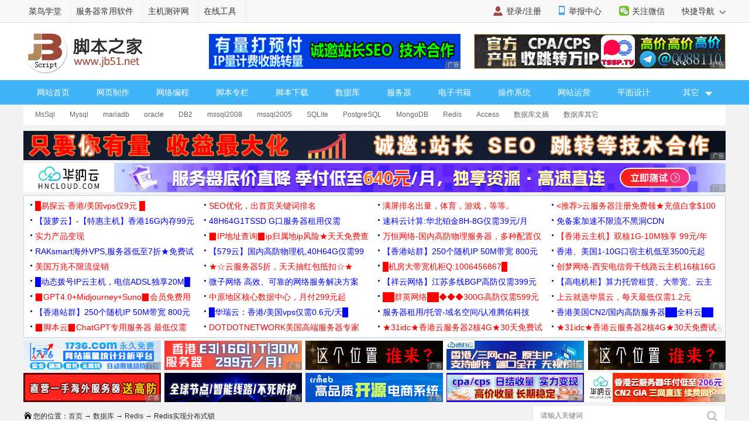

--- FILE ---
content_type: text/html
request_url: https://m.jb51.net/article/261810.htm
body_size: 6401
content:
<!DOCTYPE html>
<html lang="zh-CN">
<head>
<meta charset="utf-8">
<meta http-equiv="content-type" content="text/html; charset=utf-8">
<meta name="viewport" content="width=device-width,user-scalable=no,initial-scale=1.0, maximum-scale=1.0">
<meta name="keywords" content="使用Redis实现分布式锁,Redis分布式锁" />
<meta name="description" content="这篇文章主要介绍了一文详解如何使用Redis实现分布式锁，文章围绕主题展开详细的内容介绍，具有一定的参考价值，需要的小伙伴可以参考一下" />
<meta name="apple-mobile-web-app-capable" content="yes">
<meta name="apple-mobile-web-app-status-bar-style" content="white">
<meta name="format-detection" content="address=no;email=no;telphone=no">
<meta name="applicable-device" content="mobile">
<meta http-equiv="X-UA-Compatible" content="IE=edge">
<meta http-equiv="cache-control" content="no-transform">
<meta http-equiv="cache-control" content="no-siteapp">
<title>一文详解如何使用Redis实现分布式锁_Redis_脚本之家</title>
<link href="//common.jbzj.com/theme/m2022/css/article.css" rel="stylesheet">
<script src="//apps.bdimg.com/libs/jquery/2.1.4/jquery.min.js"></script>
<script type="text/javascript">
	if (typeof jQuery == 'undefined') {
        document.write(unescape("%3Cscript src='//common.jbzj.com/theme/mobile/js/jquery.min.js' type='text/javascript'%3E%3C/script%3E"));
    }
</script>
<script type="text/javascript" src="//static.jbzj.com/mobile/js/public2026.js"></script>
</head>
<body>
<!--header begin-->
<header>
<a href="/" class="logo"></a>
<a href="/list/list_242_1.htm" class="head-txt">Redis</a>
<i id="menuicon" ></i>
<i id="searchicon"></i>
<i id="wechaticon"></i>
</header>
<div id="menu"></div>
<section id="search">
<form action="" method="get" target="_blank" class="bdcs-search-form" id="bdcs-search-form">
<div class="searchbg"></div>
<div class="searchbox">
<input type="text" class="key" maxlength="18" name="q" placeholder="请输入您感兴趣的关键字">
<input type="submit" class="searchsub" value="">
<i id="searchclose">取消</i>
</div>
</form>
</section>
<section class="wechat">
<div class="wechatbg"></div>
<div class="wechatbox">
<p class="wechatname">关注公众号 jb51net</p>
<p class="wechatimg"><img src="https://icws.jb51.net/images/weixin_jb51.gif"></p>
<i id="wechatclose">关闭</i>
</div>
</section>
<nav id="nav">
<ul>
<li><a href="/">首页</a></li>
<li><a href="/list/index_1.htm">编程</a></li>
<li><a href="/shouji/">手机</a></li>
<li><a href="/softs/">软件</a></li>
<li><a href="/hardware/">硬件</a></li>
<li class="navdown"></li>
<li><a href="/softjc/">教程</a></li>
<li><a href="/pingmian/">平面</a></li>
<li><a href="/list/list_82_1.htm">服务器</a></li>
<li class="navup"></li>
</ul>
</nav> 
<article>
<div class="position"><a href='/'>首页</a> > <a href="/list/index_104.htm" title="数据库">数据库</a> > <a href="/list/list_242_1.htm" title="Redis">Redis</a> > Redis实现分布式锁</div>
<h1 id="title">一文详解如何使用Redis实现分布式锁</h1>
<p id="info"><time>2022-09-06 08:47:44</time> 作者：程序员读书​​​​​​​</p>
<div id="summary">这篇文章主要介绍了一文详解如何使用Redis实现分布式锁，文章围绕主题展开详细的内容介绍，具有一定的参考价值，需要的小伙伴可以参考一下</div>
<div id="content">
<h2>1. 什么是分布式锁</h2>
<p>当我们在编写多线程代码的时候，不同的线程可能会发生资源的争夺，为了避免资源争夺造成的错误，我们会对资源上锁，只有获得锁的线程才能继续往下执行。</p>
<p>进程中的锁，本质就是内存中一个变量，当一个线程执行某个操作申请加锁时，如果能成功把代表锁的变量值设置为1，则表示获得了锁，其他线程想要获得锁时会阻塞，而拥有锁的线程执行完操作后，再把锁的值设置为0，则表示释放了锁。</p>
<p style="text-align:center"><img alt="" src="//img.jbzj.com/file_images/article/202209/20229684547355.png" /></p>
<p>上面我们说的是在一台服务器的进程内不同线程之间的锁，这个锁是放在内存中的，而对于分布式应用程序来说，不同的应用(进程或线程)部署在不同的服务器上，这样就不能通过内存中的变量来表示锁。</p>
<p>即然在一台服务器上可以通过内存这块共享的空间来表示锁，那么对于分布式应用程序来说，可以共享存储系统来存储一个共享锁，这就是分布式锁，而<code>Redis</code>作为内存数据库，执行非常快，很适合作为实现分布式锁的共享存储系统。</p>
<p style="text-align:center"><img alt="" src="//img.jbzj.com/file_images/article/202209/20229684547356.png" /></p>
<h2>2. 使用Redis实现分布式锁</h2>
<p>对于一个锁来说，其实只有两个操作，加锁和释放锁，下面我们看来看通过<code>Redis</code>要怎么实现？</p>
<h3>2.1 加锁</h3>
<p><code>Redis</code>的<code>setnx</code>命令会判断键值是否存在，如果存在则不做任何操作，并返回0，如果不存在，则创建并赋值，并返回1，因此我们可以执行<code>setnx</code>为一个代表锁键设置值，如果能设置成功，则表示获得锁，失败则无法获得锁。</p>
<div class="jb51code"><pre class="brush:bash;"># 使用key为lock来表示一个锁
setnx lock 1 </pre></div>
<h3>2.2 释放锁</h3>
<p>当执行好操作之后，要释放锁的时候直接把<code>Redis</code>里的键值<code>lock</code>删除就可以了，这样其他进程才能通过<code>setnx</code>命令重新设置并获得该锁。</p>
<div class="jb51code"><pre class="brush:bash;"># 释放锁
del lock</pre></div>
<p>通过上面两个命令，我们实现了一个简单的分布式锁，但这里就出现了一个问题：如果一个进程通过<code>setnx</code>命令加锁之后，在执行具体操作出错了，没有办法及时释放锁，那么其他进程就无法获得该锁，系统便无法继续往下执行，解决这个问题的办法就是为锁设置一个有效期，在这个有效期之后，自动释放锁。</p>
<h3>2.3 给锁设置有效期</h3>
<p>给锁设置有效期非常简单，直接使用<code>Redis</code>的<code>expire</code>命令就可以了，如：</p>
<div class="jb51code"><pre class="brush:bash;"># 加锁
setnx lock 1 
# 给锁设置10s有效期
expire lock 10 </pre></div>
<p>但是，现在又出现另一个问题了，如果我们在设置了锁之后，执行<code>expire</code>命令之前该进程挂掉了，那么<code>expire</code>就没有执行成功，锁一样是没有被释放掉的，所以一定要保证上面两个命令要一起执行，怎么保证呢？</p>
<p>有两个方法，一个是使用<code>LUA</code>语言编写的脚本，另一个是使用<code>Redis</code>的<code>set</code>命令，<code>set</code>命令后面跟<code>nx</code>参数后，执行的效果与<code>setnx</code>一致，且<code>set</code>命令可以跟<code>ex</code>参数来设置过期时间，所以我们可以使用<code>set</code>命令把<code>setnx</code>和<code>expire</code>两个合并在一起，这样就可以保证执行的原子性了。</p>
<div class="jb51code"><pre class="brush:bash;"># 判断是否键值是否存在，ex后面跟着的是键值的有效期,10s
set lock 1 nx ex 10 </pre></div>
<p>解决了锁的有效问题，现在我们再来看另外一个问题。</p>
<p style="text-align:center"><img alt="" src="//img.jbzj.com/file_images/article/202209/20229684547357.png" /></p>
<p>如上图所示，现在有<code>A</code>，<code>B</code>，<code>C</code>三个不同服务器上的进程在执行某个操作都需要获得锁，执行后要释放锁。</p>
<p>现在的情况是<code>进程A</code>执行第2步时卡顿了(上面绿色区域所示)，且时间超出了锁有效期，所以<code>进程A</code>设置的锁自动释放了，这时候<code>进程B</code>获得了锁，并开始执行操作，但由于<code>进程A</code>只是卡顿了而已，所以会继续执行的时候，在第3步的时候会手动释放锁，但是这个时候，锁由<code>线程B</code>所拥有，<strong>也就是说进程A删除的不是自己的锁，而进程B的锁</strong>，这时候<code>进程B</code>还没执行完，但锁被释放后，<code>进程C</code>可以加锁，<strong>也就是说由于进程A卡顿释放错了锁，导致进程B和进程C可以同时获得锁</strong>。</p>
<p>怎么避免这种情况呢？如何区分其他进程的锁，避免删除其他进程的锁呢？答案就是每个进程在加锁的时候，给锁设置一个唯一值，并在释放锁的时候，判断是不是自己设置的锁。</p>
<h3>2.4 给锁设置唯一值</h3>
<p>给锁设置唯一值的时候，一样是使用<code>set</code>命令，唯一的不同是将键值1改为一个随机生成的唯一值，比如uuid。</p>
<div class="jb51code"><pre class="brush:bash;"> # rand_uid表示唯一id
set lock rand_id nx ex 10</pre></div>
<p>当锁里的值由进程设置后，释放锁的时候，就需要判断锁是不是自己的，步骤如下：</p>
<ul><li>通过<code>Redis</code>的<code>get</code>命令获得锁的值</li><li>根据获得的值，判断锁是不是自己设置的</li><li>如果是，通过<code>del</code>命令释放锁。</li></ul>
<p>此时我们看到，释放锁需要执行三个操作，如果三个操作依次执行的话，是没有办法保证原子性的，比如<code>进程A</code>在执行到第2步后，准备开始执行<code>del</code>命令时，而锁由时有效期到了，被自动释放了，并被其他服务器上的<code>进程B</code>获得锁，但这时候<code>线程A</code>执行<code>del</code>还是把<code>线程B</code>的锁给删掉了。</p>
<p>解决这个问题的办法就是保证上述三个操作执行的原子性，即在执行释放锁的三个操作中，其他进程不可以获得锁，想要做到这一点，需要使用到LUA脚本。</p>
<h3>2.5 通过LUA脚本实现释放锁的原子性</h3>
<p><code>Redis</code>支持<code>LUA</code>脚本，<code>LUA</code>脚里的代码执行的时候，其他客户端的请求不会被执行，这样可以保证原子性操作，所以我们可以使用下面脚本进行锁的释放：</p>
<div class="jb51code"><pre class="brush:java;">if redis.call("get",KEYS[1]) == ARGV[1] then 
  return redis.call("del",KEYS[1])
else 
  return 0
end</pre></div>
<p>将上述脚本保存为脚本后，可以调用<code>Redis</code>客户端命令<code>redis-cli</code>来执行，如下：</p>
<div class="jb51code"><pre class="brush:bash;"># lock为key,rand_id表示key里保存的值
redis-cli --eval unlock.lua lock , rand_id </pre></div>
<h2>3. 小结</h2>
<p>无论是本地锁还是分布式锁，锁的本质就是一个共享的变量，只是在实现分布式锁时候，把这个变量移到了<code>Redis</code>服务器所在的内存中。</p>
<p><strong>在上面实现分布式锁的过程中我们碰到了以下几个问题：</strong></p>
<ul><li>如何保证加锁操作的原子性？</li><li>如何保证进程崩溃自动释放锁？</li><li>如何避免删错其他进程的锁？</li><li>如何保证释放锁操作的原子性？</li></ul>
<p>在解决上述问题的时候，我们也一步步完善一个可以在实际开发中应用的<code>Redis</code>分布式锁。</p>
<p>到此这篇关于一文详解如何使用Redis实现分布式锁的文章就介绍到这了,更多相关Redis实现分布式锁内容请搜索脚本之家以前的文章或继续浏览下面的相关文章希望大家以后多多支持脚本之家！</p>

<section id="xingquarticle">
<h5>您可能感兴趣的文章:</h5><ul><li><a href="/article/267911.htm" title="Redis分布式锁如何设置超时时间" target="_blank">Redis分布式锁如何设置超时时间</a></li><li><a href="/article/262990.htm" title="一文带你搞懂Redis分布式锁" target="_blank">一文带你搞懂Redis分布式锁</a></li><li><a href="/article/262827.htm" title="Redis分布式锁介绍与使用" target="_blank">Redis分布式锁介绍与使用</a></li><li><a href="/article/258611.htm" title="Redis分布式锁之红锁的实现" target="_blank">Redis分布式锁之红锁的实现</a></li><li><a href="/article/269344.htm" title="Redis分布式锁实例分析讲解" target="_blank">Redis分布式锁实例分析讲解</a></li></ul>
</section>
</div>
</article>
<div class="readall_box">
<div class="content_z">
<div class="read_more_mask"></div>
<a class="read_more_btn zhankai" target="_self" style="">阅读全文</a>
</div>
<div class="content_s" style="display:none"><a class="read_more_btn shouhui" target="_self">收起全文</a></div>
</div>
<aside>
<p class="artt">相关文章</p>
<ul class="art_relevant" id="xgwz">
<li class="asd"><script>x1()</script></li>
<li><a href="/article/260854.htm" title="redis 设置生存和过期时间的原理分析" ><figure><img alt="redis 设置生存和过期时间的原理分析" src="//img.jbzj.com/images/xgimg/bcimg1.png"><figcaption>redis 设置生存和过期时间的原理分析</figcaption><span>2022-08-08</span></figure></a></li>
<li><a href="/article/269344.htm" title="Redis分布式锁实例分析讲解" ><figure><img alt="Redis分布式锁实例分析讲解" src="//img.jbzj.com/images/xgimg/bcimg2.png"><figcaption>Redis分布式锁实例分析讲解</figcaption><span>2022-12-12</span></figure></a></li>
<li><a href="/article/268179.htm" title="使用RedisAtomicInteger计数出现少计问题及解决" ><figure><img alt="使用RedisAtomicInteger计数出现少计问题及解决" src="//img.jbzj.com/images/xgimg/bcimg3.png"><figcaption>使用RedisAtomicInteger计数出现少计问题及解决</figcaption><span>2022-11-11</span></figure></a></li>
<li><a href="/article/260845.htm" title="Redis 如何清空所有数据" ><figure><img alt="Redis 如何清空所有数据" src="//img.jbzj.com/images/xgimg/bcimg4.png"><figcaption>Redis 如何清空所有数据</figcaption><span>2022-08-08</span></figure></a></li>

</ul>
<p class="artt">最近更新</p>
<ul class="art_relevant" id="zjgx">
<li class="asd"><script>x2()</script></li>
<li><a href="/article/269344.htm" title="Redis分布式锁实例分析讲解" ><figure><img alt="Redis分布式锁实例分析讲解" src="//img.jbzj.com/images/xgimg/bcimg5.png"><figcaption>Redis分布式锁实例分析讲解</figcaption><span>2022-08-08</span></figure></a></li>
<li><a href="/article/269340.htm" title="Redis优惠券秒杀解决方案" ><figure><img alt="Redis优惠券秒杀解决方案" src="//img.jbzj.com/images/xgimg/bcimg6.png"><figcaption>Redis优惠券秒杀解决方案</figcaption><span>2022-08-08</span></figure></a></li>
<li><a href="/article/269025.htm" title="Redis并发访问问题详细讲解" ><figure><img alt="Redis并发访问问题详细讲解" src="//img.jbzj.com/images/xgimg/bcimg7.png"><figcaption>Redis并发访问问题详细讲解</figcaption><span>2022-08-08</span></figure></a></li>
<li><a href="/article/268631.htm" title="Redis对象与redisObject超详细分析源码层" ><figure><img alt="Redis对象与redisObject超详细分析源码层" src="//img.jbzj.com/images/xgimg/bcimg8.png"><figcaption>Redis对象与redisObject超详细分析源码层</figcaption><span>2022-08-08</span></figure></a></li>

</ul>
<p class="artt">业界资讯</p>
<ul class="art_relevant" id="yjzx">
<li class="asd"><script>x3()</script></li>
<li><a href="/news/798473.html" title="美国设下计谋,用娘炮文化重塑日本,已影响至中国" ><figure><img alt="美国设下计谋,用娘炮文化重塑日本,已影响至中国" src="//img.jbzj.com/do/uploads/litimg/211119/14211510F05.jpg"><figcaption>美国设下计谋,用娘炮文化重塑日本,已影响至中国</figcaption><span>2021-11-19</span></figure></a></li><li><a href="/news/796936.html" title="时空伴随者是什么意思?时空伴随者介绍" ><figure><img alt="时空伴随者是什么意思?时空伴随者介绍" src="//img.jbzj.com/do/uploads/litimg/211109/091S2X4003.jpg"><figcaption>时空伴随者是什么意思?时空伴随者介绍</figcaption><span>2021-11-09</span></figure></a></li><li><a href="/news/796466.html" title="工信部称网盘企业免费用户最低速率应满足基本下载需求，天翼云盘回应：坚决支持，始终" ><figure><img alt="工信部称网盘企业免费用户最低速率应满足基本下载需求，天翼云盘回应：坚决支持，始终" src="//img.jbzj.com/do/uploads/litimg/211105/0SR0105536.jpg"><figcaption>工信部称网盘企业免费用户最低速率应满足基本下载需求，天翼云盘回应：坚决支持，始终</figcaption><span>2021-11-05</span></figure></a></li><li><a href="/news/795083.html" title="2022年放假安排出炉：五一连休5天 2022年所有节日一览表" ><figure><img alt="2022年放假安排出炉：五一连休5天 2022年所有节日一览表" src="//img.jbzj.com/do/uploads/litimg/211026/10193II196.jpg"><figcaption>2022年放假安排出炉：五一连休5天 2022年所有节日一览表</figcaption><span>2021-10-26</span></figure></a></li>
</ul>
</aside>
<footer>
<p><a href="javascript:void(0)" class="pc">电脑版</a> - <a href="/">返回首页</a></p><p>2006-2026 脚本之家 JB51.Net , All Rights Reserved.<br />苏ICP备14036222号</p>
</footer>
<div id="gotop"></div>
<script type="text/javascript" src="//static.jbzj.com/m2022/js/art.js"></script>
<div class="count"><script src="//static.jbzj.com/m2022/js/mbot.js"></script></div>
<script type="application/ld+json">
        {
            "@context": "https://ziyuan.baidu.com/contexts/cambrian.jsonld",
            "@id": "https://m.jb51.net/article/261810.htm",
            "appid": "1549322409310619",
            "title": "一文详解如何使用Redis实现分布式锁",
            "description": "这篇文章主要介绍了一文详解如何使用Redis实现分布式锁，文章围绕主题展开详细的内容介绍，具有一定的参考价值，需要的小伙伴可以参考一下",
            "pubDate": "2022-09-06T08:50:10",
			"upDate": "2022-09-06T08:47:44"
        }
</script>
</body>
</html>


--- FILE ---
content_type: text/html
request_url: https://www.jb51.net/article/261810.htm
body_size: 10930
content:
<!DOCTYPE html>
<html lang="zh-CN">
<head>
<meta charset="utf-8">
<meta http-equiv="content-type" content="text/html; charset=utf-8">
<meta http-equiv="x-dns-prefetch-control" content="on" />
<link rel="dns-prefetch" href="//img.jbzj.com/" />
<link rel="dns-prefetch" href="//common.jbzj.com/" />
<link rel="dns-prefetch" href="//files.jb51.net/" />
<meta name="applicable-device" content="pc">
<meta name="renderer" content="webkit" />
<meta name="force-rendering" content="webkit" />
<meta http-equiv="X-UA-Compatible" content="IE=edge,chrome=1" />
<meta name="viewport" content="width=device-width, initial-scale=1" />
<meta http-equiv="Cache-Control" content="no-siteapp" />
<meta http-equiv="Cache-Control" content="no-transform" />
<title>一文详解如何使用Redis实现分布式锁_Redis_脚本之家</title>
<meta name="keywords" content="使用Redis实现分布式锁,Redis分布式锁" />
<meta name="description" content="这篇文章主要介绍了一文详解如何使用Redis实现分布式锁，文章围绕主题展开详细的内容介绍，具有一定的参考价值，需要的小伙伴可以参考一下" />
<link rel="alternate" media="only screen and(max-width: 640px)" href="https://m.jb51.net/article/261810.htm" />
<meta http-equiv="mobile-agent" content="format=html5; url=https://m.jb51.net/article/261810.htm" />
<meta http-equiv="mobile-agent" content="format=xhtml; url=https://m.jb51.net/article/261810.htm" />
<link rel="canonical" href="https://www.jb51.net/article/261810.htm" >
<script type="text/javascript">
    var articleid="art_261810",tougao = "hqx",lmname = "Redis",suoyin = "ok",dxycms="ok";
    (function() {
        if (/Android|webOS|iPhone|iPad|Windows Phone|iPod|BlackBerry|SymbianOS|Nokia|Mobile|Opera Mini/i.test(navigator.userAgent)) {
            var siteName = window.location.pathname,url = window.location.href;
            if (url.indexOf("?pc") < 0) {
                try {
                    if (typeof siteName !== "undefined") {
                        window.location.href = "https://m.jb51.net" + siteName
                    }
                } catch (e) {}
            }
        }
    })();
</script>
<meta name="referrer" content="always">
<link type="text/css" href="//common.jbzj.com/pc/skin/2019/css/article.css" rel="stylesheet" />
<script type="text/javascript" src="//apps.bdimg.com/libs/jquery/1.11.3/jquery.min.js"></script>
<script type="text/javascript">
  if (typeof jQuery == 'undefined') {
    document.write(unescape("%3Cscript src='//common.jbzj.com/pc/jslib/jquery/jquery.min.js' type='text/javascript'%3E%3C/script%3E"));
  }
</script>
<script type="text/javascript" src="//common.jbzj.com/pc/good/common2024.js"></script>
</head>

<body>
    <!--topTools Start -->
    <div id="topbar">
        <div id="wrap">
            <div class="topbarleft">
                <a href="/" target="_blank">脚本之家</a>
                <a href="http://s.jb51.net" target="_blank" rel="nofollow">服务器常用软件</a>
            </div>
            <div class="fr">
                <ul>
                    <li><i class="ico-mobile"></i><a target="_blank" href="https://m.jb51.net/" rel="nofollow">手机版</a></li>
                    <li id="wxHide"><i class="ico-wechat"></i><a href="javascript:void(0)" target="_blank">关注微信</a>
                        <div id="wxShow" class="wxHide_box"><img src="//img.jbzj.com/skin/2018/images/erwm.jpg" alt="扫一扫" width="84" hight="84" data-baiduimageplus-ignore></div>
                    </li>
                </ul>
                <div class="text_d right" id="navHide">
                    <a rel="nofollow" href="javascript:void(0);">快捷导航 <i class="arrowright"></i></a>
                </div>
            </div>
        </div>
    </div>
    <!--topTools end -->

    <div id="header">
        <!-- Logo start -->
        <div id="logo"><a href="/"><img src="/images/logo.gif" title="脚本之家" alt="脚本之家" /></a></div>
        <div class="logom fl"><span id="logo_m" class="jbTestPos"></span></div>
        <div class="logor fr"><span id="logo_r" class="jbTestPos"></span></div>
        <!--Logo end -->
    </div>
    <!--Logo end -->

    <!-- 导航开始 -->
    <div id="nav">
        <ul>
            <li><a href="/">网站首页</a></li>
            <li><a href="/web/">网页制作</a></li>
            <li><a href="/list/index_1.htm">网络编程</a></li>
            <li><a href="/list/index_96.htm">脚本专栏</a></li>
            <li><a href="/jiaoben/">脚本下载</a></li>
            <li><a href="/list/index_104.htm">数据库</a></li>
            <li><a href="/list/list_82_1.htm">服务器</a></li>
            <li><a href="/books/">电子书籍</a></li>
            <li><a href="/os/">操作系统</a></li>
            <li><a href="/yunying/">网站运营</a></li>
            <li><a href="/pingmian/">平面设计</a></li>
            <li>
                <p><i>其它</i><span>
                        <a href="/media/">媒体动画</a>
                        <a href="/diannaojichu/">电脑基础</a>
                        <a href="/hardware/">硬件教程</a>
                        <a href="/hack/">网络安全</a>
                    </span></p>
            </li>
        </ul>
    </div>
    <!--导航结束-->

    <!-- 二级菜单开始 -->
    <div id="submenu">
        <div class="subnav clearfix">
            <ul><li><a href='/list/list_113_1.htm' title="MsSql">MsSql</a></li>
<li><a href='/list/list_112_1.htm' title="Mysql">Mysql</a></li>
<li><a href='/list/list_252_1.htm' title="mariadb">mariadb</a></li>
<li><a href='/list/list_154_1.htm' title="oracle">oracle</a></li>
<li><a href='/list/list_155_1.htm' title="DB2">DB2</a></li>
<li><a href='/list/list_236_1.htm' title="mssql2008">mssql2008</a></li>
<li><a href='/list/list_210_1.htm' title="mssql2005">mssql2005</a></li>
<li><a href='/list/list_215_1.htm' title="SQLite">SQLite</a></li>
<li><a href='/list/list_224_1.htm' title="PostgreSQL">PostgreSQL</a></li>
<li><a href='/list/list_239_1.htm' title="MongoDB">MongoDB</a></li>
<li><a href='/list/list_242_1.htm' title="Redis">Redis</a></li>
<li><a href='/list/list_105_1.htm' title="Access">Access</a></li>
<li><a href='/list/list_132_1.htm' title="数据库文摘">数据库文摘</a></li>
<li><a href='/list/list_133_1.htm' title="数据库其它">数据库其它</a></li>
</ul>
        </div>
    </div>
    <!-- 二级菜单结束 -->

    <!--content Star -->
    <div id="wrapper">
        <div id="container">
            <div class="pt10 clearfix">
                <div class="clearfix"><span id="tonglan1" class="jbTestPos"></span></div>
            </div>

            <div class="clearfix">
                <div class="breadcrumb">
                    <i class="ico-path"></i>您的位置：<a href='/'>首页</a> → <a href="/list/index_104.htm" title="数据库">数据库</a> → <a href="/list/list_242_1.htm" title="Redis">Redis</a> → Redis实现分布式锁
                </div>
                <div class="search">
                    <form action="" target="_blank">
                        <input type="hidden" name="s" value="10520733385329581432">
                        <input type="hidden" name="ie" value="utf-8">
                        <input type="text" name="q" class="searchinput" placeholder="请输入关键词">
                        <input type="submit" value=" " class="search-button">
                    </form>
                </div>
            </div>

            <div id="main" class="clearfix">
                <div class="main-left">
                    <div id="article">
                        <h1 class="title">一文详解如何使用Redis实现分布式锁</h1>
                        <div class="info"> &nbsp;更新时间：2022年09月06日 08:50:10 &nbsp; 作者：程序员读书​​​​​​​ &nbsp; </div>
                        <div class="lbd clearfix"><span id="tit_down" class="jbTestPos"></span></div>
                        <div class="summary">这篇文章主要介绍了一文详解如何使用Redis实现分布式锁，文章围绕主题展开详细的内容介绍，具有一定的参考价值，需要的小伙伴可以参考一下</div>
                        <div class="lbd clearfix"><span id="art_up" class="jbTestPos"></span></div>
                        <div id="content">
                            <div id="navCategory"><h5 class="catalogue">目录</h5><ul class="first_class_ul"><li><a href="#_label0">1. 什么是分布式锁</a></li><li><a href="#_label1">2. 使用Redis实现分布式锁</a></li><ul class="second_class_ul"><li><a href="#_lab2_1_0">2.1 加锁</a></li><li><a href="#_lab2_1_1">2.2 释放锁</a></li><li><a href="#_lab2_1_2">2.3 给锁设置有效期</a></li><li><a href="#_lab2_1_3">2.4 给锁设置唯一值</a></li><li><a href="#_lab2_1_4">2.5 通过LUA脚本实现释放锁的原子性</a></li></ul><li><a href="#_label2">3. 小结</a></li><ul class="second_class_ul"></ul></ul></div><p class="maodian"><a name="_label0"></a></p><h2>1. 什么是分布式锁</h2>
<p>当我们在编写多线程代码的时候，不同的线程可能会发生资源的争夺，为了避免资源争夺造成的错误，我们会对资源上锁，只有获得锁的线程才能继续往下执行。</p>
<p>进程中的锁，本质就是内存中一个变量，当一个线程执行某个操作申请加锁时，如果能成功把代表锁的变量值设置为1，则表示获得了锁，其他线程想要获得锁时会阻塞，而拥有锁的线程执行完操作后，再把锁的值设置为0，则表示释放了锁。</p>
<p style="text-align:center"><img alt="" src="//img.jbzj.com/file_images/article/202209/20229684547355.png" /></p>
<p>上面我们说的是在一台服务器的进程内不同线程之间的锁，这个锁是放在内存中的，而对于分布式应用程序来说，不同的应用(进程或线程)部署在不同的服务器上，这样就不能通过内存中的变量来表示锁。</p>
<p>即然在一台服务器上可以通过内存这块共享的空间来表示锁，那么对于分布式应用程序来说，可以共享存储系统来存储一个共享锁，这就是分布式锁，而<code>Redis</code>作为内存数据库，执行非常快，很适合作为实现分布式锁的共享存储系统。</p>
<p style="text-align:center"><img alt="" src="//img.jbzj.com/file_images/article/202209/20229684547356.png" /></p>
<p class="maodian"><a name="_label1"></a></p><h2>2. 使用Redis实现分布式锁</h2>
<p>对于一个锁来说，其实只有两个操作，加锁和释放锁，下面我们看来看通过<code>Redis</code>要怎么实现？</p>
<p class="maodian"><a name="_lab2_1_0"></a></p><h3>2.1 加锁</h3>
<p><code>Redis</code>的<code>setnx</code>命令会判断键值是否存在，如果存在则不做任何操作，并返回0，如果不存在，则创建并赋值，并返回1，因此我们可以执行<code>setnx</code>为一个代表锁键设置值，如果能设置成功，则表示获得锁，失败则无法获得锁。</p>
<div class="jb51code"><pre class="brush:bash;"># 使用key为lock来表示一个锁
setnx lock 1 </pre></div>
<p class="maodian"><a name="_lab2_1_1"></a></p><h3>2.2 释放锁</h3>
<p>当执行好操作之后，要释放锁的时候直接把<code>Redis</code>里的键值<code>lock</code>删除就可以了，这样其他进程才能通过<code>setnx</code>命令重新设置并获得该锁。</p>
<div class="jb51code"><pre class="brush:bash;"># 释放锁
del lock</pre></div>
<p>通过上面两个命令，我们实现了一个简单的分布式锁，但这里就出现了一个问题：如果一个进程通过<code>setnx</code>命令加锁之后，在执行具体操作出错了，没有办法及时释放锁，那么其他进程就无法获得该锁，系统便无法继续往下执行，解决这个问题的办法就是为锁设置一个有效期，在这个有效期之后，自动释放锁。</p>
<p class="maodian"><a name="_lab2_1_2"></a></p><h3>2.3 给锁设置有效期</h3>
<p>给锁设置有效期非常简单，直接使用<code>Redis</code>的<code>expire</code>命令就可以了，如：</p>
<div class="jb51code"><pre class="brush:bash;"># 加锁
setnx lock 1 
# 给锁设置10s有效期
expire lock 10 </pre></div>
<p>但是，现在又出现另一个问题了，如果我们在设置了锁之后，执行<code>expire</code>命令之前该进程挂掉了，那么<code>expire</code>就没有执行成功，锁一样是没有被释放掉的，所以一定要保证上面两个命令要一起执行，怎么保证呢？</p>
<p>有两个方法，一个是使用<code>LUA</code>语言编写的脚本，另一个是使用<code>Redis</code>的<code>set</code>命令，<code>set</code>命令后面跟<code>nx</code>参数后，执行的效果与<code>setnx</code>一致，且<code>set</code>命令可以跟<code>ex</code>参数来设置过期时间，所以我们可以使用<code>set</code>命令把<code>setnx</code>和<code>expire</code>两个合并在一起，这样就可以保证执行的原子性了。</p>
<div class="jb51code"><pre class="brush:bash;"># 判断是否键值是否存在，ex后面跟着的是键值的有效期,10s
set lock 1 nx ex 10 </pre></div>
<p>解决了锁的有效问题，现在我们再来看另外一个问题。</p>
<p style="text-align:center"><img alt="" src="//img.jbzj.com/file_images/article/202209/20229684547357.png" /></p>
<p>如上图所示，现在有<code>A</code>，<code>B</code>，<code>C</code>三个不同服务器上的进程在执行某个操作都需要获得锁，执行后要释放锁。</p>
<p>现在的情况是<code>进程A</code>执行第2步时卡顿了(上面绿色区域所示)，且时间超出了锁有效期，所以<code>进程A</code>设置的锁自动释放了，这时候<code>进程B</code>获得了锁，并开始执行操作，但由于<code>进程A</code>只是卡顿了而已，所以会继续执行的时候，在第3步的时候会手动释放锁，但是这个时候，锁由<code>线程B</code>所拥有，<strong>也就是说进程A删除的不是自己的锁，而进程B的锁</strong>，这时候<code>进程B</code>还没执行完，但锁被释放后，<code>进程C</code>可以加锁，<strong>也就是说由于进程A卡顿释放错了锁，导致进程B和进程C可以同时获得锁</strong>。</p>
<p>怎么避免这种情况呢？如何区分其他进程的锁，避免删除其他进程的锁呢？答案就是每个进程在加锁的时候，给锁设置一个唯一值，并在释放锁的时候，判断是不是自己设置的锁。</p>
<p class="maodian"><a name="_lab2_1_3"></a></p><h3>2.4 给锁设置唯一值</h3>
<p>给锁设置唯一值的时候，一样是使用<code>set</code>命令，唯一的不同是将键值1改为一个随机生成的唯一值，比如uuid。</p>
<div class="jb51code"><pre class="brush:bash;"> # rand_uid表示唯一id
set lock rand_id nx ex 10</pre></div>
<p>当锁里的值由进程设置后，释放锁的时候，就需要判断锁是不是自己的，步骤如下：</p>
<ul><li>通过<code>Redis</code>的<code>get</code>命令获得锁的值</li><li>根据获得的值，判断锁是不是自己设置的</li><li>如果是，通过<code>del</code>命令释放锁。</li></ul>
<p>此时我们看到，释放锁需要执行三个操作，如果三个操作依次执行的话，是没有办法保证原子性的，比如<code>进程A</code>在执行到第2步后，准备开始执行<code>del</code>命令时，而锁由时有效期到了，被自动释放了，并被其他服务器上的<code>进程B</code>获得锁，但这时候<code>线程A</code>执行<code>del</code>还是把<code>线程B</code>的锁给删掉了。</p>
<p>解决这个问题的办法就是保证上述三个操作执行的原子性，即在执行释放锁的三个操作中，其他进程不可以获得锁，想要做到这一点，需要使用到LUA脚本。</p>
<p class="maodian"><a name="_lab2_1_4"></a></p><h3>2.5 通过LUA脚本实现释放锁的原子性</h3>
<p><code>Redis</code>支持<code>LUA</code>脚本，<code>LUA</code>脚里的代码执行的时候，其他客户端的请求不会被执行，这样可以保证原子性操作，所以我们可以使用下面脚本进行锁的释放：</p>
<div class="jb51code"><pre class="brush:java;">if redis.call("get",KEYS[1]) == ARGV[1] then 
  return redis.call("del",KEYS[1])
else 
  return 0
end</pre></div>
<p>将上述脚本保存为脚本后，可以调用<code>Redis</code>客户端命令<code>redis-cli</code>来执行，如下：</p>
<div class="jb51code"><pre class="brush:bash;"># lock为key,rand_id表示key里保存的值
redis-cli --eval unlock.lua lock , rand_id </pre></div>
<p class="maodian"><a name="_label2"></a></p><h2>3. 小结</h2>
<p>无论是本地锁还是分布式锁，锁的本质就是一个共享的变量，只是在实现分布式锁时候，把这个变量移到了<code>Redis</code>服务器所在的内存中。</p>
<p><strong>在上面实现分布式锁的过程中我们碰到了以下几个问题：</strong></p>
<ul><li>如何保证加锁操作的原子性？</li><li>如何保证进程崩溃自动释放锁？</li><li>如何避免删错其他进程的锁？</li><li>如何保证释放锁操作的原子性？</li></ul>
<p>在解决上述问题的时候，我们也一步步完善一个可以在实际开发中应用的<code>Redis</code>分布式锁。</p>
<p>到此这篇关于一文详解如何使用Redis实现分布式锁的文章就介绍到这了,更多相关Redis实现分布式锁内容请搜索脚本之家以前的文章或继续浏览下面的相关文章希望大家以后多多支持脚本之家！</p>
                            
                            <div class="art_xg">
                                <b>您可能感兴趣的文章:</b><ul><li><a href=/article/267911.htm title="Redis分布式锁如何设置超时时间" target="_blank">Redis分布式锁如何设置超时时间</a></li><li><a href=/article/262990.htm title="一文带你搞懂Redis分布式锁" target="_blank">一文带你搞懂Redis分布式锁</a></li><li><a href=/article/262827.htm title="Redis分布式锁介绍与使用" target="_blank">Redis分布式锁介绍与使用</a></li><li><a href=/article/258611.htm title="Redis分布式锁之红锁的实现" target="_blank">Redis分布式锁之红锁的实现</a></li><li><a href=/article/269344.htm title="Redis分布式锁实例分析讲解" target="_blank">Redis分布式锁实例分析讲解</a></li></ul>
                            </div>

                        </div>
                        <!--endmain-->
                        <div class="lbd_bot clearfix">
                            <span id="art_bot" class="jbTestPos"></span>
                        </div>
                        <div class="tags clearfix">
                            <i class="icon-tag"></i>
                            <ul class="meta-tags">
                                <li class="tag item"><a href="//www.jb51.net/tag/Redis/1.htm" target="_blank" title="搜索关于Redis的文章" rel="nofollow">Redis</a></li>
<li class="tag item"><a href="//www.jb51.net/tag/%E5%88%86%E5%B8%83%E5%BC%8F/1.htm" target="_blank" title="搜索关于分布式的文章" rel="nofollow">分布式</a></li>
<li class="tag item"><a href="//www.jb51.net/tag/%E9%94%81/1.htm" target="_blank" title="搜索关于锁的文章" rel="nofollow">锁</a></li>

                            </ul>
                        </div>
                        <div class="lbd clearfix">
                            <span id="art_down" class="jbTestPos"></span>
                        </div>
                        <div id="shoucang"></div>
                        <div class="xgcomm clearfix">
                            <h2>相关文章</h2>
                            <ul><li class="lbd clearfix"><span id="art_xg" class="jbTestPos"></span></li><li><div class="item-inner"><a href=/database/299969kjo.htm title="Redis&nbsp;SETNX命令在Spring&nbsp;Cloud中的分布式锁用法详解" class="img-wrap" target="_blank"> <img alt="Redis&nbsp;SETNX命令在Spring&nbsp;Cloud中的分布式锁用法详解" src="//img.jbzj.com/images/xgimg/bcimg0.png"> </a><div class="rbox"><div class="rbox-inner"><p><a class="link title" target="_blank" href=/database/299969kjo.htm title="Redis&nbsp;SETNX命令在Spring&nbsp;Cloud中的分布式锁用法详解">Redis&nbsp;SETNX命令在Spring&nbsp;Cloud中的分布式锁用法详解</a></p><div class="item-info"><div class="js">在Spring&nbsp;Cloud项目中,使用Java和Redis结合实现的分布式锁可以确保订单的一致性和并发控制,通过合理使用锁的粒度以及注意事项,可以减少死锁问题并提高系统的并发性能,这篇文章主要介绍了Redis&nbsp;SETNX命令在Spring&nbsp;Cloud中的分布式锁用法详解,需要的朋友可以参考下</div><span class="lbtn" style="float:right"> 2023-10-10 </span></div></div></div></div></li>
<li><div class="item-inner"><a href=/article/253995.htm title="Redis哨兵模式实现一主二从三哨兵" class="img-wrap" target="_blank"> <img alt="Redis哨兵模式实现一主二从三哨兵" src="//img.jbzj.com/images/xgimg/bcimg1.png"> </a><div class="rbox"><div class="rbox-inner"><p><a class="link title" target="_blank" href=/article/253995.htm title="Redis哨兵模式实现一主二从三哨兵">Redis哨兵模式实现一主二从三哨兵</a></p><div class="item-info"><div class="js">本文主要介绍了Redis哨兵模式实现一主二从三哨兵，文中通过示例代码介绍的非常详细，对大家的学习或者工作具有一定的参考学习价值，需要的朋友们下面随着小编来一起学习学习吧</div><span class="lbtn" style="float:right"> 2022-07-07 </span></div></div></div></div></li>
<li><div class="item-inner"><a href=/article/229434.htm title="SpringBoot整合Redis入门之缓存数据的方法" class="img-wrap" target="_blank"> <img alt="SpringBoot整合Redis入门之缓存数据的方法" src="//img.jbzj.com/images/xgimg/bcimg2.png"> </a><div class="rbox"><div class="rbox-inner"><p><a class="link title" target="_blank" href=/article/229434.htm title="SpringBoot整合Redis入门之缓存数据的方法">SpringBoot整合Redis入门之缓存数据的方法</a></p><div class="item-info"><div class="js">Redis是一个开源的使用ANSI C语言编写、支持网络、可基于内存亦可持久化的日志型、Key-Value数据库，并提供多种语言的API，下面通过本文给大家介绍下SpringBoot整合Redis入门之缓存数据的相关知识，感兴趣的朋友一起看看吧</div><span class="lbtn" style="float:right"> 2021-11-11 </span></div></div></div></div></li>
<li><div class="item-inner"><a href=/article/103236.htm title="Redis中的数据过期策略详解" class="img-wrap" target="_blank"> <img alt="Redis中的数据过期策略详解" src="//img.jbzj.com/images/xgimg/bcimg3.png"> </a><div class="rbox"><div class="rbox-inner"><p><a class="link title" target="_blank" href=/article/103236.htm title="Redis中的数据过期策略详解">Redis中的数据过期策略详解</a></p><div class="item-info"><div class="js">这篇文章主要介绍了Redis中的数据过期策略,文中通过示例代码介绍的很详细，相信对大家的理解和学习具有一定的参考借鉴价值，有需要的朋友可以参考借鉴，下面来一起看看吧。</div><span class="lbtn" style="float:right"> 2017-01-01 </span></div></div></div></div></li>
<li><div class="item-inner"><a href=/article/253936.htm title="Redis的4种缓存模式分享" class="img-wrap" target="_blank"> <img alt="Redis的4种缓存模式分享" src="//img.jbzj.com/images/xgimg/bcimg4.png"> </a><div class="rbox"><div class="rbox-inner"><p><a class="link title" target="_blank" href=/article/253936.htm title="Redis的4种缓存模式分享">Redis的4种缓存模式分享</a></p><div class="item-info"><div class="js">这篇文章主要介绍了Redis的4种缓存模式分享，文章围绕主题展开详细的内容介绍，具有一定的参考价值，感兴趣的小伙伴可以参考一下</div><span class="lbtn" style="float:right"> 2022-07-07 </span></div></div></div></div></li>
<li><div class="item-inner"><a href=/article/154421.htm title="redis锁机制介绍与实例" class="img-wrap" target="_blank"> <img alt="redis锁机制介绍与实例" src="//img.jbzj.com/images/xgimg/bcimg5.png"> </a><div class="rbox"><div class="rbox-inner"><p><a class="link title" target="_blank" href=/article/154421.htm title="redis锁机制介绍与实例">redis锁机制介绍与实例</a></p><div class="item-info"><div class="js">今天小编就为大家分享一篇关于redis锁机制介绍与实例，小编觉得内容挺不错的，现在分享给大家，具有很好的参考价值，需要的朋友一起跟随小编来看看吧</div><span class="lbtn" style="float:right"> 2019-01-01 </span></div></div></div></div></li>
<li><div class="item-inner"><a href=/database/298196ojq.htm title="Reactor WebFlux集成Redis处理缓存操作" class="img-wrap" target="_blank"> <img alt="Reactor WebFlux集成Redis处理缓存操作" src="//img.jbzj.com/images/xgimg/bcimg6.png"> </a><div class="rbox"><div class="rbox-inner"><p><a class="link title" target="_blank" href=/database/298196ojq.htm title="Reactor WebFlux集成Redis处理缓存操作">Reactor WebFlux集成Redis处理缓存操作</a></p><div class="item-info"><div class="js">这篇文章主要为大家介绍了Reactor WebFlux集成Redis处理缓存操作示例详解，有需要的朋友可以借鉴参考下，希望能够有所帮助，祝大家多多进步，早日升职加薪</div><span class="lbtn" style="float:right"> 2023-09-09 </span></div></div></div></div></li>
<li><div class="item-inner"><a href=/article/260852.htm title="Redis的过期键删除策略原理说明" class="img-wrap" target="_blank"> <img alt="Redis的过期键删除策略原理说明" src="//img.jbzj.com/images/xgimg/bcimg7.png"> </a><div class="rbox"><div class="rbox-inner"><p><a class="link title" target="_blank" href=/article/260852.htm title="Redis的过期键删除策略原理说明">Redis的过期键删除策略原理说明</a></p><div class="item-info"><div class="js">这篇文章主要介绍了Redis的过期键删除策略原理说明，具有很好的参考价值，希望对大家有所帮助。如有错误或未考虑完全的地方，望不吝赐教</div><span class="lbtn" style="float:right"> 2022-08-08 </span></div></div></div></div></li>
<li><div class="item-inner"><a href=/database/332903ee1.htm title="Redisson分布式锁解锁异常问题" class="img-wrap" target="_blank"> <img alt="Redisson分布式锁解锁异常问题" src="//img.jbzj.com/images/xgimg/bcimg8.png"> </a><div class="rbox"><div class="rbox-inner"><p><a class="link title" target="_blank" href=/database/332903ee1.htm title="Redisson分布式锁解锁异常问题">Redisson分布式锁解锁异常问题</a></p><div class="item-info"><div class="js">文章主要描述了在使用Redisson进行分布式锁操作时,遇到的`IllegalMonitorStateException`异常,通过分析报错信息,作者发现了问题的根源在于线程尝试解锁但未按顺序执行,作者提出了两种解决方案：在解锁前增加判断,确保线程已获得锁</div><span class="lbtn" style="float:right"> 2024-12-12 </span></div></div></div></div></li>
<li><div class="item-inner"><a href=/article/208363.htm title="手动实现Redis的LRU缓存机制示例详解" class="img-wrap" target="_blank"> <img alt="手动实现Redis的LRU缓存机制示例详解" src="//img.jbzj.com/images/xgimg/bcimg9.png"> </a><div class="rbox"><div class="rbox-inner"><p><a class="link title" target="_blank" href=/article/208363.htm title="手动实现Redis的LRU缓存机制示例详解">手动实现Redis的LRU缓存机制示例详解</a></p><div class="item-info"><div class="js">这篇文章主要介绍了手动实现Redis的LRU缓存机制示例详解,本文给大家介绍的非常详细，对大家的学习或工作具有一定的参考借鉴价值，需要的朋友可以参考下</div><span class="lbtn" style="float:right"> 2021-03-03 </span></div></div></div></div></li>
</ul>
                        </div>
                        <div class="lbd clearfix mt5">
                            <span id="art_down2" class="jbTestPos"></span>
                        </div>
                        <a href="#comments"></a>
                        <div id="comments">
                            <h2>最新评论</h2>
                            <div class="pd5">
                                <div id="SOHUCS" sid="art_261810"></div>
                            </div>
                        </div>
                    </div>
                    <!--endborder-->
                </div>
                <!--end fl-->

                <div class="main-right">
                    <div id="sidebar-right">
                        <div class="r300 clearfix"><span id="side_up" class="jbTestPos"></span></div>
                        <div class="sidebox-recomm"></div>
                        <div class="r300 clearfix"><span id="zbafer" class="jbTestPos"></span></div>
                        <div class="sidebox bor-blue">
                            <div class="bor-default pb10">
                                <h4 class="blue">大家感兴趣的内容</h4>
                                <ul class="newsList newList-in">
                                    <li><EM class="no1">1</EM><a href=/article/56448.htm title="超强、超详细Redis数据库入门教程" target="_blank">超强、超详细Redis数据库入门教程</a></li><li><EM class="no2">2</EM><a href=/article/60627.htm title="redis常用命令、常见错误、配置技巧等分享" target="_blank">redis常用命令、常见错误、配置技巧等分享</a></li><li><EM class="no3">3</EM><a href=/article/54774.htm title="Redis中5种数据结构的使用场景介绍" target="_blank">Redis中5种数据结构的使用场景介绍</a></li><li><EM class="no4">4</EM><a href=/article/61793.htm title="Redis操作命令总结" target="_blank">Redis操作命令总结</a></li><li><EM class="no5">5</EM><a href=/article/137916.htm title="Redis 密码设置和查看密码的方法" target="_blank">Redis 密码设置和查看密码的方法</a></li><li><EM class="no6">6</EM><a href=/article/208969.htm title="推荐几款&nbsp;Redis&nbsp;可视化工具(太厉害了)" target="_blank">推荐几款&nbsp;Redis&nbsp;可视化工具(太厉害</a></li><li><EM class="no7">7</EM><a href=/article/54747.htm title="64位Windows下安装Redis教程" target="_blank">64位Windows下安装Redis教程</a></li><li><EM class="no8">8</EM><a href=/article/211498.htm title="redis 查看所有的key方式" target="_blank">redis 查看所有的key方式</a></li><li><EM class="no9">9</EM><a href=/article/57066.htm title="redis中使用redis-dump导出、导入、还原数据实例" target="_blank">redis中使用redis-dump导出、导入、还原数据实例</a></li><li><EM class="no10">10</EM><a href=/article/62877.htm title="Redis中统计各种数据大小的方法" target="_blank">Redis中统计各种数据大小的方法</a></li>
                                </ul>
                            </div>
                        </div>
                        <div class="r300 clearfix mt10"><span id="idctu" class="jbTestPos"></span></div>
                        <div class="sidebox bor-blue">
                            <div class="bor-default pb10">
                                <h4 class="blue">最近更新的内容</h4>
                                <ul class="newsListA">
                                    <li><a href=/database/332563boa.htm title="Redis存储断点续传文件状态的最佳实践" target="_blank">Redis存储断点续传文件状态的最佳实践</a></li><li><a href=/database/288182il1.htm title="Redis持久化方式之RDB和AOF的原理及优缺点" target="_blank">Redis持久化方式之RDB和AOF的原理及优缺点</a></li><li><a href=/database/295216044.htm title="Redis解决缓存雪崩、穿透和击穿的问题(Redis使用必看)" target="_blank">Redis解决缓存雪崩、穿透和击穿的问题(Redis使用必看)</a></li><li><a href=/database/313111lm1.htm title="一步步教会你redis如何配置密码" target="_blank">一步步教会你redis如何配置密码</a></li><li><a href=/article/269979.htm title="Redis中Bloom&nbsp;filter布隆过滤器的学习" target="_blank">Redis中Bloom&nbsp;filter布隆过滤器的学习</a></li><li><a href=/database/317509fo6.htm title="详解Redis如何优雅地实现接口防刷" target="_blank">详解Redis如何优雅地实现接口防刷</a></li><li><a href=/article/217385.htm title="Redis做数据持久化的解决方案及底层原理" target="_blank">Redis做数据持久化的解决方案及底层原理</a></li><li><a href=/database/328215rd1.htm title="Redis服务器优化方式" target="_blank">Redis服务器优化方式</a></li><li><a href=/database/28729580t.htm title="redis缓存与数据库一致性的问题及解决" target="_blank">redis缓存与数据库一致性的问题及解决</a></li><li><a href=/article/257224.htm title="Redis实现多级缓存" target="_blank">Redis实现多级缓存</a></li>
                                </ul>
                            </div>
                        </div>
                        <div class="r300 clearfix mt10">
                            <span id="idctu1" class="jbTestPos"></span>
                        </div>
                        <div class="sidebox bor-blue">
                            <div class="bor-default pb10">
                                <h4 class="blue">常用在线小工具</h4>
                                <ul class="newsListA"><span id="bctools" class="jbTestPos"></span></ul>
                            </div>
                        </div>
                        <div class="r300 clearfix mt10"><span id="idctu2" class="jbTestPos"></span></div>
                        <div class="mt10 rFixedBox">
                            <div class="r300 clearfix"><span id="r2gg" class="jbTestPos"></span></div>
                            <div class="r300 clearfix mt10">
                                <span id="rbbd" class="jbTestPos"></span>
                            </div>
                        </div>
                    </div>
                </div>
                <!--end fr-->
            </div>
        </div>
        <!--share start-->
        <div id="right-share">
            <a class="rshare-top" onClick="javascript:;"></a>
        </div>
        <!--share end-->
        <!-- 目录容器 -->
        <div class="AutoCatelog">
            <div class="AutoCatelogLlist" id="CatelogList" style="display:none"></div>
        </div>
    </div>
    <!--end content-->
    <div id="footer">
        <div class="footer-bottom">
            <p>
                <a rel="nofollow" href="/about.htm" target="_blank">关于我们</a> -
                <a rel="nofollow" href="/support.htm" target="_blank">广告合作</a> -
                <a rel="nofollow" href="/linkus.htm" target="_blank">联系我们</a> -
                <a rel="nofollow" href="/sm.htm" target="_blank">免责声明</a> -
                <a rel="nofollow" href="/sitemap.htm" target="_blank">网站地图</a> -
                <a rel="nofollow" href="tencent://message/?uin=461478385&Site=https://www.jb51.net" target="_blank">投诉建议</a> -
                <a rel="nofollow" href="/up.htm" target="_blank">在线投稿</a>
            </p>
            <p>&copy;CopyRight 2006-<span id="year">2025</span> JB51.Net</p>
        </div>
    </div>
    <!--end footer-->
    <script type="text/javascript">
        var ourl = "104.116.116.112.115.58.47.47.106.117.101.106.105.110.46.99.110.47.112.111.115.116.47.55.49.51.57.56.55.57.53.56.48.49.48.57.54.51.53.53.57.55.";
    </script>
    <link type="text/css" rel="stylesheet" href="//common.jbzj.com/pc/skin/2019/css/extend.css" />
<script type="text/javascript" src="//common.jbzj.com/pc/js/extend.js"></script>
<script type="text/javascript" src='//common.jbzj.com/pc/good2021/arc2019.js'></script>
<script type="text/javascript" src="//common.jbzj.com/pc/jslib/viewer/viewer.min.js"></script>
<script type="text/javascript">
var viewer = new Viewer(getid('content'));
</script>
<div id="tongji">
<script type="text/javascript" src="//common.jbzj.com/pc/tongji/tongji.js"></script>
</div>
    <script type="text/javascript">var __sinfo='pyzi9J572XlrIdqs4vs4dwKCImePgw7ynBIaHu1dL3sk8kNtBrNn_XGKAxXVbEHI-T_wJDikF39ss8JN66_hYwFTbp4rE9V3c3pdSjCoHsURha6z-G4GeCCFV8AYy2C2',__st='b549fd47cadce1ecc02103aa21897f1f8daf75ed3aa6af129318c4478cf702e0';</script>
    <script type="application/ld+json">
        {
            "@context": "https://ziyuan.baidu.com/contexts/cambrian.jsonld",
            "@id": "https://www.jb51.net/article/261810.htm",
            "appid": "1549322409310619",
            "title": "一文详解如何使用Redis实现分布式锁",
            "description": "这篇文章主要介绍了一文详解如何使用Redis实现分布式锁，文章围绕主题展开详细的内容介绍，具有一定的参考价值，需要的小伙伴可以参考一下",
            "pubDate": "2022-09-06T08:47:44",
            "upDate": "2022-09-06T08:50:10"
        }

    </script>
</body>
</html>

--- FILE ---
content_type: text/css
request_url: https://common.jbzj.com/pc/skin/2019/css/article.css
body_size: 25550
content:
@charset "UTF-8";
@import url("//cdn.staticfile.net/viewerjs/1.11.6/viewer.min.css");
/*重置标签*/
body,div,dl,dt,dd,ul,ol,li,h1,h2,h3,h4,h5,h6,pre,code,form,fieldset,legend,input,button,textarea,p,blockquote,th,td{margin:0;padding:0;outline:none;}
input.hidefocus::-moz-focus-inner {border:none;}
table{border-collapse:collapse;border-spacing:0;empty-cells:show;}
fieldset,img{border:0;}
address,caption,cite,code,dfn,em,th,var,optgroup{font-style:inherit;font-weight:inherit;}
del,ins{text-decoration:none;}
li{list-style:none;}
caption,th{text-align:left;}
h1,h2,h3,h4,h5,h6{font-size:100%;font-weight:normal;}
q:before,q:after{content:'';}
abbr,acronym{border:0;font-variant:normal;}
sup{vertical-align:baseline;}
sub{vertical-align:baseline;}
legend{color:#5A5A5A;}
input,button,textarea,select,optgroup,option{font-family:inherit;font-size:inherit;font-style:inherit;font-weight:inherit;}
input,button,textarea,select{font-size:100%;}
i,em{font-style:normal}
small{font-size:12px;display: block;}
body{ color:#222;font: 14px/1.5 tahoma,arial,"Microsoft YaHei"; background:#fff;}
a{ color:#222; text-decoration:none}
a:hover{ color:#379be9; text-decoration:underline}

.red a{color: red;}
.blue a{color: blue;}

/*清除浮动开始*/
.clearfix:after{content:'\20';display:block;height:0;clear:both}
.clearfix{zoom:1}
.clear{clear:both;height:0;line-height:0;font-size:0;visibility:hidden;overflow:hidden}
.clear_fix:after {display:block;clear:both;content:".";visibility:hidden;height:0;font-size:0;}
.clear_fix {zoom:1;}
/*清除浮动结束*/
/**浮动**/
.left{ float: left; }
.right{ float: right; }
/**页面宽度**/
#wrap{width: 1200px;margin: 0 auto;}
.wrap_l{width:820px}

/* CSS Document */
body,div,dl,dt,dd,ul,ol,li,h1,h2,h3,h4,h5,h6,pre,code,form,fieldset,legend,input,textarea,p,blockquote,th,td,hr,button,article,aside,details,figcaption,figure,footer,header,hgroup,menu,nav,section {
	margin:0;padding:0;
	}
article,aside,details,figcaption,figure,footer,header,hgroup,menu,nav,section {	display:block;}
audio,canvas,video {display: inline-block;*display: inline;*zoom: 1;	}
body{ color:#222;font: 14px/1.5 tahoma,arial,"Microsoft YaHei"; background:#fff;}
button,input,select,textarea{font:12px/1.5 tahoma,arial,\5b8b\4f53;}
input,select,textarea{font-size:100%;}
table{border-collapse:collapse;	border-spacing:0;}
th{text-align:inherit;}fieldset,img{border:0;}img{vertical-align:middle;}iframe{display:block;}ol,ul {list-style:none;}caption,th {text-align:left;}h1,h2,h3,h4,h5,h6 {font-size:100%;font-weight:500;}em, i{font-style: normal;}a{color: #333;}a:hover {color: #bb4046;text-decoration:underline;}a:focus{outline:0}ins,a {text-decoration:none;}.clearfix{*zoom:1;}.clearfix:before, .clearfix:after {content: ".";display: block;height: 0;overflow: hidden;visibility: hidden;}.clearfix:after{clear: both;}.link:hover{text-decoration: underline!important;}.ellipsis{overflow: hidden;white-space: nowrap;text-overflow: ellipsis;width: 100%;}.cursor{cursor: pointer;}.arry{display: inline-block;width: 0;height: 0;border-style: dashed dashed dashed solid;border-width: 4px;border-color: transparent transparent transparent #b6262f;overflow: hidden;}.icon{display: inline-block;position:relative;overflow: hidden;background: url(//common.jbzj.com/pc/skin/images/icon.png) no-repeat;}.bn{border: none!important;}.borderT369{border-top: 2px solid #369;}.bor-blue{border-top: 2px solid #3BB0DB;width:300px;margin:0 auto;}.bor-red{border-top: 2px solid #b6262f;width:300px;margin:0 auto;}.bor-default{border: 1px solid #e7e7e7;border-top: 0;}.bor-blue .bor-default .h3, .bor-red .bor-default .h3, .borderT369 .bor-default .h3{border: 0!important;}.hide{display: none;}.block{display: block!important;}.fl{float: left;}.fr,.right{float: right;}.tc{text-align: center;}.tl{text-align: left;}.tr{text-align: right;}.lightBlueBg{background: #f8fcff;}.blueBtn{display: inline-block!important;padding: 0 8px;height: 18px;line-height: 18px;color: #fff;background: #81b6ec;border-radius: 2px;}.blueBtn:hover{color: #fff;text-decoration: none;background: #fe9c6d;}.iconTxt-r, .iconTxt-g{background:#dd323d;color: #fff;padding: 1px 2px;margin-left: 5px;font-size: 12px;}.iconTxt-g{background:#eee;color: #999;}.gray{color: gray;}.gray-c{color: #ccc;}.gray-3{color: #333;}.gray-5{color: #555;}.gray-6{color: #666;}.gray-8{color: #888 !important;}.gray-9{color: #999 !important;}.red{color: #b6262f;}.gred{color:#e53b3b }.blue{color: #369 !important;}.blue-1{color:#749ED9 !important }.bgf1{background: #f1f1f1!important;}.bgf5{background: #f5f5f5!important;}.bgf8{background: #f8f8f8!important;}.bgf9{background: #f9f9f9!important;}.bgfa{background: #fafafa!important;}.bgeee{background: #eee !important;}.bgBlue{background: #369!important;color: #fff;}.bgB{background: #f5faff;}.bgf{background: #fff!important;}.YaHei{font-family: 'Microsoft YaHei';}.SimSun{font-family:'Tahoma','simsun'!important;}.fbold{font-weight:bold;}.fz12{font-size: 12px !important;}.fz14{font-size: 14px !important;}.fz16{font-size: 16px !important;}.fz18{font-size: 18px !important;}.fz20{font-size: 20px !important;}.lh22, .lh22 p{line-height: 22px;}.bt0{border-top:0 !important}.bb0{border-bottom:0 !important}.pt0{padding-top: 0!important;}.pl0{padding-left: 0!important;}.pr0{padding-right: 0!important;}.pr10{padding-right: 10px!important;}.pr30{padding-right: 30px;}.pb0{padding-bottom: 0!important;}.pt5{padding-top: 5px!important;}.pt10{padding-top: 10px;}.pb5{padding-bottom: 5px;}.pb10{padding-bottom: 10px;}.pd5{padding: 5px;}.pd10{padding: 10px;}.pd15{padding: 15px;}.pd20{padding: 20px;}.pl20{padding-left:20px;}.pl10{padding-left: 10px!important;}.plr10{padding: 0 10px!important;}.ptb25{padding: 25px 0!important;}.m0{margin:0!important;}.mt0{margin-top: 0!important;}.mr0{margin-right: 0!important;}.mt5{margin-top: 5px;}.mt10{margin-top: 10px;}.mt13{margin-top: 13px;}.mt15{margin-top: 15px;}.mt17{margin-top: 17px!important;}.mt20{margin-top: 20px;}.mt25{margin-top: 25px;}.mt30{margin-top: 30px;}.mb5{margin-bottom: 5px;}.mb10{margin-bottom: 10px;}.mb15{margin-bottom: 15px;}.mb20{margin-bottom: 20px;}.mb25{margin-bottom: 25px;}.mb30{margin-bottom: 30px;}.ml5{margin-left: 5px;}.ml10{margin-left: 10px;}.ml15{margin-left: 15px;}.ml20{margin-left: 20px;}.ml25{margin-left: 25px;}.mr10{margin-right: 10px;}.mr15{margin-right: 15px;}.mr20{margin-right: 20px;}.mr25{margin-right: 25px;}.mtb10{margin: 10px 0;}.mtb15{margin: 15px 0;}.mtb20{margin: 20px 0;}.mtb25{margin: 25px 0;}.mlr10{margin: 0 10px;}.mlr5{margin: 0 5px;}.w60{width: 60px!important;}.w80{width: 80px!important;}.w90{width: 90px!important;}.w100{width: 100px;}.w110{width: 110px;}.w120{width: 120px;}.w130{width: 130px;}.w140{width: 140px;}.w150{width: 150px;}.w160{width: 160px !important;}.w165{width: 165px;}.w170{width: 170px;}.w180{width: 180px;}.w190{width: 190px;}.w200{width: 200px;}.w220{width: 220px;}.w230{width: 230px;}.w240{width: 240px;}.w250{width: 250px;}.w260{width: 260px;}.w290{width: 290px;}.w295{width: 295px;}.w330{width: 330px;}.w320{width: 320px;}.w380 {width: 380px;}.w690{width: 730px;}.w730{width: 730px;}
@font-face {font-family: "iconfont";
  src: url('iconfont.eot'); /* IE9*/
  src: url('iconfont.eot?#iefix') format('embedded-opentype'), /* IE6-IE8 */
  url('iconfont.woff') format('woff'), /* chrome、firefox */
  url('iconfont.ttf') format('truetype'), /* chrome、firefox、opera、Safari, Android, iOS 4.2+*/
  url('iconfont.svg#iconfont') format('svg'); /* iOS 4.1- */
}

.iconfont { font-family:"iconfont" !important; font-size:16px; font-style:normal; -webkit-font-smoothing: antialiased; -webkit-text-stroke-width: 0.2px; -moz-osx-font-smoothing: grayscale;}

.icon-nu:before { content: "\f0122"; }
.icon-chijing:before { content: "\f011c"; }
.icon-dai:before { content: "\f011d"; }
.icon-ganga:before { content: "\f0120"; }
.icon-jingdai:before { content: "\f0128"; }
.icon-yun:before { content: "\f0129"; }
.icon-shengqi:before { content: "\f0124"; }

.blank3{clear: both;font-size: 1px;overflow: hidden;height: 3px; visibility: hidden;}
.blank2{clear: both;font-size: 1px;overflow: hidden;height: 2px;}
.blank5{clear: both;font-size: 1px;overflow: hidden;height: 5px;}
.blank6{clear: both;font-size: 1px;overflow: hidden;height: 6px;}
.blank10{clear: both;font-size: 1px;overflow: hidden;height: 10px;}
.blank17{clear: both;font-size: 1px;overflow: hidden;height: 17px;}
.blank20{clear: both;font-size: 1px;overflow: hidden;height: 10px;}
.blankW6{clear: both;BACKGROUND: #fff;overflow: hidden;height: 6px;}

.bk,.bk3,.bk6,.bk8,.bk10,.bk14,.bk15,.bk20,.bk30{clear: both;font-size: 1px;height: 0;line-height: 1px}
.bk3{height: 3px;}.bk6{height: 6px}.bk8{height: 8px}.bk10{height: 10px}.bk14{height: 14px}.bk15{height: 15px}.bk20{height: 20px}.bk30{height: 30px}

.idc3{background: #333;padding: 5px 0 5px 5px;width: 295px; display:inline-flex;}
.idc3 h1{font-size:18px;}
.idc3 a{display:block; width:85px; height:45px; text-align:center; color:#FFF; background: #777;border:1px #666 solid; float:left; margin-right:5px;padding:3px; font-size:12px;}
.idc3 a:hover{display:block; width:85px; height:45px; text-align:center; color:#FFF; background:#777; border:1px #FFFFFF solid; text-decoration:none; float:left; margin-right:5px;padding:3px;}

/*全局广告样式Start*/
#globalzfb{ width:174px; height:256px; overflow:hidden;position:fixed;margin:0 auto;z-index:10001; bottom:0; right:0;}
.layer{width:100%; height:100%;  position:fixed; top:0px;left:0px;filter:alpha(opacity=50);opacity:0.5;background:#000;z-index:1000;display:none}
.globalContent{width:174px; height:256px;}
.globalContent img{max-width: 174px;height: 256px;}
.closeIco{width:174px;height:50px;margin-right: 3px;position: absolute;left: 136px;cursor:pointer;background:url("//img.jbzj.com/image/cha.png") no-repeat;}
/*全局广告样式End*/

@charset "UTF-8";
body{background-color:#fff;}

/**顶部工具条**/
#topbar{height: 38px; line-height: 38px; background: #f8f8f8; border-bottom: 1px solid #ddd; width:100%; min-width:1200px;}
#topbar .text_c{padding-left: 13px;}
#topbar ul{ float:left;}
#topbar ul li{display: block; float: left; padding: 0 15px; height: 38px;}
#topbar ul a{text-decoration: none; padding-left:5px;}
#topbar i{background: url("//img.jbzj.com/skin/2018/images/index_icon.png") no-repeat; margin-top: 10px;}
#topbar ul .ico-mobile{display:inline-block; width: 12px; height: 17px; background-position: 0 0;vertical-align: text-bottom;}
#topbar ul .ico-contribute{display:inline-block; width: 18px; background-position: -105px -129px; height: 18px;vertical-align: text-bottom;}
#topbar ul .ico-wechat{display:inline-block; width: 17px; height: 17px; background-position: -41px 0;vertical-align: text-bottom;}
#topbar .topbarleft{ float:left}
#topbar .topbarleft a{display: block; float: left; padding:0 15px 0 9px; border-right: 1px solid #eee;}
/*微信*/
#topbar #wxHide{position: relative;margin-right:14px;}
#topbar #wxHide .wxHide_box{display: none; width: 84px; height: 84px; position: absolute; background: #f8f8f8; padding: 10px; left: 0px; top: 38px; border:1px solid #ddd; border-top:none; z-index: 1;}
#topbar .text_d{position: relative;}
#topbar .text_d:hover .arrowright{transform:rotate(180deg); -ms-transform:rotate(180deg); /* Internet Explorer */ -moz-transform:rotate(180deg); /* Firefox */ -webkit-transform:rotate(180deg); /* Safari 和 Chrome */ -o-transform:rotate(180deg); /* Opera */}
#topbar .text_d .arrowright{display: inline-block; *display: inline-block; width: 10px; height: 6px; background-position: -67px 0; margin-left: 5px;}
/*顶部导航*/
#topbar .nwebnav{display: none;position: absolute;height: 320px;top: 38px;left: -393px;width: 428px;border:1px solid #ddd; border-top:none;z-index:9999;padding: 20px;font-size: 13px; background: #f8f8f8; }
#topbar .nwebnav h4{ float:left}
#topbar .nwebnav h4 a{display: block;font-weight: bold;color: #222;line-height: 22px;font-size: 14px;}
#topbar .ndeallist{margin-bottom: 15px;}
#topbar .ndeallist dl{width: 350px; float:right}
#topbar .ndeallist dt a{float: left;display: block;font-weight: bold;color: #222;margin-right: 10px;line-height: 20px;}
#topbar .ndeallist dd a{display: block;float: left;height: 20px;line-height: 20px;border-right: 1px solid #eee; padding:0px 12px 5px 15px;}
#topbar .ndeallist dd a:last-child{border-right: none;}

/**头部logo**/
#header{ width:1200px; background:#fff; overflow:hidden; height:auto; margin:10px auto;}
#logo {float: left;	}
.logom{padding-left:102px;background: #fff;vertical-align: middle; overflow: hidden;text-align: right;margin-top: 9px;}
.logor{background: #fff;vertical-align: middle;overflow: hidden;width: 430px;text-align: right;margin-top: 9px;}
.logom img,.logor img{ width:430px; height:60px;}

/**导航**/
#nav {margin:0 auto;height: 42px; line-height: 42px; background:#40b4f7; font-size: 14px; overflow: hidden; clear:both;min-width: 1200px;}
#nav ul{ width:1200px; margin:0 auto;}
#nav ul li {padding:0; margin: 0px;display: block; float: left; overflow: hidden; height:42px;line-height: 42px;}
#nav ul li a{padding:0 23px; display:block; float:left; height: 42px;line-height: 42px; color: #ffffff; font-size:14px;}
#nav ul li.current a{background: #39a0e2; color: #fff; text-decoration:none; }
#nav ul li.current a:hover {background: #39a0e2; color: #fff; text-decoration:none; }
#nav ul a:hover {background: #39a0e2; color: #fff; text-decoration:none}
#nav ul li.last {background: #39a0e2; float: right}
#nav ul li.last a:hover {background: #39a0e2;text-decoration:none}
#nav ul li p span{display: none;position: absolute;width: 93px;background: #fff;border: 1px solid #ddd;border-top: none;z-index:9999;}
#nav ul li p i {font-size: 14px;color: #fff; cursor: pointer;display: block;width:93px; text-align:center;background: url(//img.jbzj.com/skin/2018/images/pc6spr.png) -193px -277px no-repeat;}
#nav ul li p i:hover{background-color: #39a0e2; color: #fff;}
#nav ul li p.hover i{ background-position:-193px -312px;}
#nav ul li p.hover span{ display:block;}
#nav ul li p a{ color:#444;}
#nav ul li p a:hover{background: #f2f2f2; color:#444;}
#nav ul li p span a{ padding:0px 19px 0px 18px;}
/*二级导航*/
#submenu{background: #f3f3f3;width: 100%;margin: 0 auto;}
.subnav{margin:0 auto; width:1200px; line-height: 35px; background: #fff; height: 35px; font-size: 12px; overflow: hidden; border-radius:0 0 4px 4px; clear:both}
.subnav ul li {	zoom: 1; display: inline; float: left;}
.subnav ul li a{ color:#666666; padding:0px 5px 0px 20px ;}
.subnav iframe{padding:0;margin: 0;line-height: 23px;height: 23px;}
.subnav2 ul{padding: 0;margin: 0;}
.subnav2 ul li{float: left;line-height: 23px;margin-right: 10px;display: inline;}
#tonglan1{margin: 0 auto;padding: 0;clear: both;}
/**面包屑+搜索**/
.breadcrumb{ width:750px; float:left; padding:10px 0 0 0;font-size: 12px;}
.breadcrumb .ico-path{background-image:url(//img.jbzj.com/skin/2018/images/icon.png); display:inline-block; width: 14px;height: 12px;background-position: -109px -2px;margin: 0 3px 0 0;position: relative;top: 1px;_top: 0px;}
.search{border:1px solid #e8e8e8; margin:0px auto 5px auto; padding:0 7px 0 13px; line-height:20px; border-radius: 4px; float:right; text-align:right; overflow:hidden; background:#fff;}
.searchinput {border: none; line-height: 20px; width:266px; background: #fff; color: #999;   font-size: 12px; padding:0px 10px 8px 0}
.search-button {color: #FFFFFF; width:28px; border:none; cursor: pointer; padding-top: 6px; background:url(//img.jbzj.com/skin/2018/images/icon.png) no-repeat -130px -184px; }

.tonglanad{width: 1100px;background: #fff;overflow: hidden; border-radius:0 0 4px 4px; margin-top:10px}
.tonglanad .tl{margin:0 28px}
.lbd{width:820px;margin:0 auto; text-align:center;}
.lbd_bot{width:820px;margin:0 auto; text-align:center;}
.rFixedBox{background:#fff; text-align:center; width:328px;}
#tonglan3{clear: both;margin: 0 auto;}
#tonglan6{clear: both;margin: 0 auto;}
/*文字广告*/
#txtlink{border: 1px solid #BED2E4; zoom:1;background: url(//img.jbzj.com/skin/2018/images/gg.png) no-repeat bottom right #fff; padding:4px 0;}
#txtlink li{padding-left: 16px;background: url(//common.jbzj.com/pc/images/bgall.gif) no-repeat 8px -165px;float: left;margin: 0 0 0 3px;width: 278px;height: 26px;line-height: 26px;list-style: none;text-align: left;overflow: hidden;}
#txtlink li a.red {color: red;}
#txtlink li a.blue {color: blue !important}
#txtlink li a:hover{color: red;}
#txtlink li a{ font-size:14px;}
/*通栏四图广告位*/
.topimg{height: 50px;overflow:hidden; background:#fff;}
.topimg ul{padding: 0;}
.topimg ul li{margin:0 3px;padding: 0;display: inline;float: left;}
.topimg ul li img{ width:235px; height: 50px;}
.topimg ul li:first-child{ margin-left:0px; margin-right:3px;}
.topimg ul li:last-child{ margin-right:0px; margin-left:4px;}
/*内容上部广告位样式 --start*/
#con_all {clear: both; padding:5px 0px; margin: 0px; overflow: hidden;}
#con_da1 {padding:0px; display:block; margin: 0px; overflow: hidden; text-align: left}
#con_da2 {font-size:1px;height:1px;padding:0; margin: 0px; overflow: hidden;display:none}
/*内容上部广告位样式 --end*/
/*右下角广告*/
#hbbox{position:fixed;right:0;bottom:0;width:150px;height:200px;overflow:hidden;} 
.button{display:inline;float:right;font-size:12px;cursor:pointer;} 


/*通用*/
#wrapper{background-color: #f3f3f3; position:relative; padding-bottom:20px;}
#container{width:1200px;margin: 0 auto;position: relative;}
#main{background: #fff!important;margin: 0 auto;position: relative;}
#main .main-left{width:850px;background-color: #f3f3f3;padding-right:20px; float:left}
#main .main-right{width: 330px;padding-left:20px;margin-left: -20px;background-color: #f3f3f3; float:right}
#sidebar-right{ width:330px; padding:10px 0px; background:#fff;font-family: 'Microsoft YaHei';}
.r300{width:300px; overflow:hidden; padding:0px 15px;}
.w750{width:750px;background-color:#f3f3f3; padding-right:10px}
.w350{width:320px; padding-left:10px; margin-left:-10px;background-color:#f3f3f3;}
#logo_m_tp,#logo_r_tp,#tonglan1_tp,#tongji{display:none}
/*.mainlr img{ width:1200px; height:50px;}*/
.mainlr a{display:block;position:relative;}
.mainlr a span{position: absolute;right:0;bottom:0}

/*------------------------------页面元素------------------------------**/
#headMenu {position: relative;z-index: 3;}
.toolBar {border-bottom: 1px solid #e8e8e8;background: #f8f8f8;position: relative;*z-index: 2;}
.topNav {height: 34px;position: relative;/*z-index: 2;*/}
.topNav a:hover, .topNav li a:hover {color: #d81517;}
.navList li {float: left;position: relative;margin: 0 3px;}
.navList li .one .icon {width: 7px;height: 5px;margin-left: 5px;*left: 3px;*top: -3px;_top: 7px;_margin: 9px 0 10px;background-position: -103px -40px;transform: rotate(0deg);transition-duration:0.3s;-o-transform: rotate(0deg);-o-transition-duration:0.3s;}
.navList li .one a {border-left: 1px solid #f8f8f8;border-right: 1px solid #f8f8f8;padding: 0 8px;text-decoration: none;}
.navList li .two {position:absolute;top: 35px;_top: 34px;background: #fff;border: 1px solid #ddd;border-top: 0;display: none;padding-bottom: 5px;z-index: 22;min-width:76px;}
.navList li .two a {display: block;padding: 0 8px;margin: 5px 0;color: #666;white-space: nowrap;}
.navList li.hover .one a {background: #fff;border-color: #ddd;border-bottom: 1px solid #fff;_border-bottom: 0;}
.navList li.hover .two {display: block;}
.navList li .one a, .navUser a {display: inline-block;height: 34px;line-height: 34px;color: #222;}
.navList li.watch {padding-left: 20px;_padding-left: 17px;}
.navList li.watch .icon {position: absolute;top: 10px;+top: 8px;_top: 1px;left: 0;width:18px;height: 14px;background-position: -129px 0;}
#jb51_topbar {float:right;}
#jb51_topbar .userbar{float:right;white-space:nowrap; background-color:white;height:34px;}
#jb51_topbar .userbar a{float:left;display:inline;margin:3px 15px 0 15px;height:20px;line-height:20px;text-decoration: none;color:#red;}
#jb51_topbar .userbar a:link,#jb51_topbar .userbar a:visited{color:#red;}
#jb51_topbar .userbar a:hover,#jb51_topbar .userbar a:active{color:#d81517;cursor:pointer;}
#jb51_topbar .userbar img {position: absolute;top: -2px;right: 1px;}

#article{ background:#fff;zoom:1;padding:15px 15px 0;}
#article:before {position: absolute;top: 0;left: 0;content: '';height: 0;width: 0;display: block;border: 16px transparent solid;border-bottom-width: 0;border-left-width: 0;border-top-color: #49a7ea;z-index: 10;}
#article h1.title,#article h1.pstitle{color:#333;font-size: 20px;line-height: 35px;font-weight: bold;overflow: hidden;padding:0 5px 5px; font-family:"微软雅黑"}
#article h1.pstitle{ text-align:center}
#article .info,#article .psinfo{font-size:12px;color:#999999; padding:5px 0px;}
#article .info i,#article .psinfo i{border:1px #999999 solid;border-radius:12px; padding:1px 5px;}
#article .info a,#article .psinfo a{ color:#686868;}
#article .info a:hover,#article .psinfo a:hover{ color:#4d4c4c; text-decoration:none;}
#article .psinfo{ text-align:center}
#article .info img{ max-width:12px; max-height:12px;}
#article .summary{margin:10px 0px;padding:10px;background:#ebf5fd;color:#333;border-left:3px solid #49a7ea;font-size:16px;line-height:26px}
#article .meta-cat{height: 28px;    position: absolute;left: 15px; top: 32px;}
#article .meta-cat a,#article .meta-cat span{color: #000; font-size: 16px;text-align: center;line-height: 28px; background: #ffc81f;display: inline-block;width: 84px;}
#article .tags{ width:98%; overflow:hidden; margin:8px 0 10px;}
#article .icon-tag {background-image:url(//img.jbzj.com/skin/2018/images/icon.png);display:inline-block;background-repeat:no-repeat;width: 25px;height: 25px;float: left;background-position: -134px -219px;}
#article .meta-tags {max-width: 500px; font-size: 12px;line-height: 12px;}
#article .meta-tags .tag {float: left; margin-left: 5px;}
#article .meta-tags .tag a {display: inline-block;padding: 6px;background-color: #bebebe; color: #fff; text-decoration:none;}
#article .meta-tags .tag a:hover{background: #ffc81f; color:#000;}
#article .meta-tags .tag b{ font-weight:normal;}
/*2018-03-22 修改介绍--列表页---byzd*/
#article .introduce{ width:100%; overflow:hidden; color:#444; line-height:24px;}
#article .introduce p{ margin-bottom:5px;}
#article .introduce h1{font-size:26px; margin-bottom:10px; border-bottom:1px solid #e5e6e6; color:#0a90bd; padding-bottom:15px;}
#article .introduce h1 a{float:right; font-size:12px; font-weight:normal; color:#5f5d5d; margin-right:-148px;}
#article .introduce img{ float:right; width:138px; height:138px; margin:50px 0px 10px 10px;border: 1px solid #e7e7e7;}
#article .introduce ul{ margin:10px 0;}
#article .introduce ul li{list-style-position:inside; list-style-type:decimal; text-indent:10px; color:#373636; font-size:12px; line-height:26px;}
/*2018-05-09 修改介绍-列表页----byzd*/
#container .introduces{position:relative; color: #444; line-height: 24px;height:156px; margin:10px 0; padding:10px 0 8px 0;overflow: hidden;box-sizing: content-box;}
#container .introduces h1{font-size:26px;margin-bottom:15px; font-weight:500; display:inline-block}
#container .introduces a,#container .introduces a.more{float: right;font-size: 12px;font-weight: normal;color: #5f5d5d;}
#container .introduces .thumb{padding:10px; margin:0px 10px 0px 0;background: #fff; float:left}
#container .introduces .thumb img{width:138px;height:138px;}
#container .introduces ul{ margin:4px 0;}
#container .introduces ul li{list-style-position:inside; list-style-type:decimal; text-indent:10px; color:#373636; font-size:12px; line-height:24px;}
#container #moreinfo{position:relative;line-height:30px;height:30px;text-align:center;display:block;border-top:1px #e5e6e6 solid;font-size:12px;color:#878888; }
#container #moreinfo span{position:absolute;display:block;width:8px;height:6px;background:url(//img.jbzj.com/skin/2018/images/downinfo_tb.png) no-repeat 0 -6px;background-size:8px auto;top:-1px;left:50%;margin-left:-4px}
#container #moreinfo span.sq{background:url(//img.jbzj.com/skin/2018/images/downinfo_tb.png) no-repeat 0 0;top:-6px;background-size:8px auto}
#container .lists-links{margin-top:15px;overflow:hidden;}
#container .lists-links a{display:inline-block;background:#eee;height:30px;line-height:30px;padding:0 10px;margin-right:10px; margin-top:5px;}
#container .lists-links a:hover{background:#0374f3;color:#fff; text-decoration:none;}

.artlistBar{zoom:1;padding:0}
.indexlist{}
.index_bor{margin-bottom:10px; border:1px solid #e7e7e7}
.index_con{border-top:2px solid #3BB0DB;border-bottom:1px solid #BCD5E5;line-height:32px;height:32px;}
.index_con h2{float:left;display:block;font-size:14px;font-weight:700;color:#F60;margin:0;padding:0 0 0 15px;}
.index_con span{float:right;display:block;padding-right:10px;}
.index_con span a{color:#999;}
.index_list{display:block;list-style-type:none;margin:0;padding:5px 0 0;}
.index_list li{float:left;line-height:28px;height:28px;width:46%;padding-right:15px;padding-left:15px;font-size:14px;color:#252525;}
.index_list li:nth-child(2n+1){ float:right}
.index_list li a{ width:82%; display:inline-block;white-space: nowrap;overflow: hidden;text-overflow: ellipsis;}
.index_list span{margin-right:5px; color:#666666;font-size:12px; float:right} 
 
.artlist dl {width:100%}
.artlist dl dt {padding-right: 10px; padding-left: 15px; padding-bottom: 0px;background: url(//common.jbzj.com/pc/skin/images/icon_li.gif) no-repeat 5px 10px; font-weight:normal; color: #333333; line-height: 32px; padding-top: 8px;border-bottom: #ccc 1px dashed; height: 32px; text-align: left; overflow:hidden}
.artlist dl dt span {float:right; color:#666666; font-size:12px; font-weight:normal}
.artlist dl dt a:link {font-size: 14px; color: #16387c; overflow:hidden;white-space: nowrap; text-overflow: ellipsis; width:680px; display:inline-block}
.artlist dl dt a:visited {font-size: 14px; color: #16387c}
.artlist dl dt a:hover {color: #f60}
.artlist dl dt a:active {color: #f60}
.artlist dl dd {clear: both; padding-right: 3px; padding-left: 20px; font-size: 12px; background: #fff; padding-bottom: 18px; margin: 0px 5px; line-height: 18px; padding-top: 0px; border-bottom: #ccc 1px dashed; text-align:left; color:#666666; font-size:12px}
.artlist dl dd br {display: none}
.artlist dl dd img {float: right}

.dxypage{padding: 20px 0 10px; font-family: 宋体; text-align:center; width:98%; height:50px; line-height:50px; font-size:0px;}
.dxypage span{ display:inline-block; font-size:14px;margin-right:10px;}
.dxypage a {border: #eee 1px solid; padding-right: 15px; padding-left: 15px; font-size: 14px; background: #fff; display: inline-block; padding-bottom: 0px; color: #333333; padding-top: 0px; text-decoration: none; height:33px; line-height: 33px; margin-right:6px}
.dxypage strong {border: #eee 1px solid; padding-right: 10px; padding-left: 10px; font-size: 12px; background: #3971a9; display: inline-block; padding-bottom: 0px; color: #FFFFFF;  padding-top: 0px; text-decoration: none; font-weight:normal; height:28px; line-height: 28px; margin-right:6px}
.dxypage a:visited {border: #eee 1px solid; background: #eee;color: #444; text-decoration: none}
.dxypage a:hover {font-size: 12px; border-left-color: #2e6ab1; background: #3971a9; border-bottom-color: #2e6ab1; color: #fff; border-top-color: #2e6ab1; border-right-color: #2e6ab1}
.dxypage a{font-family: "SF Pro SC","SF Pro Display","SF Pro Icons","PingFang SC","Helvetica Neue","Helvetica","Microsoft Yahei",Tahoma,Verdana,sans-serif;border-radius:5px;}
.dxypage strong,.dxypage a:hover{border:#40b4f7 1px solid;padding-right:15px;padding-left:15px;font-size:14px;background:#3971a9;display:inline-block;padding-bottom:0px;color:#FFFFFF;padding-top:0px;text-decoration:none;font-weight:normal;height:33px;line-height:33px;margin-right:6px;border-radius:5px;background:#40b4f7;}

#content{margin:0 auto; text-align: left; line-height: 200%; clear: both; font-size: 16px; -ms-word-break: break-all; -ms-word-wrap: break-word;word-wrap: break-word;word-break: break-all;overflow: hidden;}
#content ol,#content ul{padding:0.3em 0;line-height: 30px; margin: 0 0 0 25px;word-break: break-word;}
#content ul li {list-style-type:disc;}
#content ol li {list-style:decimal;}
.first_class_ul{max-height:360px;overflow-y:auto;margin-bottom: 30px;overflow-x:hidden;}
.first_class_ul li{list-style-type:none !important;}
.second_class_ul li{list-style-type:disc !important;}
#content p {padding: 3px 0px; line-height:30px;}
#content p.maodian {margin:0; padding:0;height:1px; overflow:hidden; text-align:right}
#content span {line-height: 30px;}
#content img {padding: 1px; border: 1px solid #CCCCCC; border-image: none; overflow: hidden; max-width:816px;cursor: zoom-in !important;}
#content div {line-height: 200%;}
#content font {line-height: 200%;}
#content div.clearfix {margin: 10px auto;}

#content h2{position:relative;margin:10px 0;color:#FFFFFF;background:#6FA8DC;padding:6px 10px;font-size:16px;font-weight:bold;border-radius:5px}

#content h3{position:relative;margin:10px 0 8px 0;color:#0d5a96;background:#f1f7fd;border:1px dashed #cae0f3;border-left: 3px solid #49a7ea;padding:6px 10px;font-size:16px;font-weight:bold;}
/*#content h3::before{content:"";position:absolute;height:1px;width:0px;background:#7ec2e4;bottom:-1px;left:9px;border-radius:3px}*/
/*#content h3::after{position:absolute;left:10%;display:table;width:10px;height:10px;margin-left:-5px;content:'';transform:rotate(-45deg);z-index:1;bottom:-6px;border-bottom:1px solid #cae0f3;border-left:1px solid #cae0f3;background-color:#f0f7fd}
*/
/*#content h4{color:#535e67;display:block;margin:10px auto 5px auto;border-radius:6px;padding:7px 14px;position:relative;background:#eef2f3}
#content h4::after{content:' ';width:85px;border-radius:2px;display:block;position:absolute;bottom:0;left:14px;height:2px;background:#bed3e4}*/
#content h4{color:#535e67;display:block;margin:10px auto 5px auto;padding:3px 14px;position:relative;background:#eef2f3;border:1px dashed #d3d8dd;border-left:3px solid #535e67;}
#content h5:nth-child(n+2),#content h6 {font-size: 16px; font-weight: bold;}
.catalogue{font-size: 18px;font-weight: bold;}
#content textarea{line-height:150%}
#content a:link {color: #428bca; text-decoration: none;font-size:16px}
#content a:visited {color: #428bca;}
#content a:hover {color: red;}
#content a.dl {background: #5FBAAC; margin: 10px 5px 20px 25px; padding: 8px 16px; border-radius: 2px; border: 2px solid white; text-align: center; color: #FFFFFF; text-indent: 0px; vertical-align: text-bottom; display: inline-block; cursor: pointer; box-shadow: 0px 0px 0px 1px #eee;}
#content a.dl:hover {background: #F78585;}
#content ol.jb51,#content ul.jb51{padding-left: 15px; margin-left:10px}
#content .jb51code{margin:5px 0 0 5px; padding:0;width:800px; overflow:hidden; clear:both; text-align:left;}
#content .jb51code:hover .codetool{display:block;margin-top:16px}
#content .jb51code{ position:relative}
#content pre,#content code {background: #FFFFFF; margin: 3px auto 0px; padding: 0px 0px 0px 5px; width: 640px; line-height: 30px; clear: both; font-size: 14px; border-left-color: #6CE26C; border-left-width: 3px; border-left-style: solid;}
#content p>code, #content li>code,#content td>code,#content h3>code,#content h4>code{font-size: 14px;line-height: 1.5;color: #333333;background-color: #ebf5fd;border-radius: 3px;border: 1px solid #dddddd;font-family: Menlo, Monaco, Consolas, "Courier New", monospace;padding: .2em .6em;margin:0 .3em;}
#content code[data-copy]::before{content:"点击复制：";color:#2196f3;}
#content code[data-copy]:hover{background-color: #fffde7;cursor: pointer;border-color:#ffc107}
#content .codetool{ position:absolute;top:0;right:0;padding:0 4px;background-color:rgba(0,0,0,.75);display:none}
#content .codetool a{display:inline-block; vertical-align:middle; margin:4px; opacity:.5;width:16px;height:16px;background-image:url([data-uri]);background-size:auto 16px;}
#content .codetool .copy{ background-position:-16px 0!important}
#content .codetool a:hover{ opacity:1}
#content .codetool .code_n{position:absolute; opacity:0;width:1px;height:1px;overflow:hidden}
#content .codetool{ line-height:1}
.jb51Tips{position:fixed; z-index:99; border-radius:3px;padding:20px;background-color:rgba(0,0,0,.8);color:#cacaca;width:100px;font-size:14px; text-align:center; margin-left:-60px;left:50%;top:50%}
#content table{border:1px solid #cccccc; border-collapse:collapse; text-align:center; margin-top:0.54em; clear:both;width: 100%;word-break:break-word;}
#content table th,#content table td{padding:8px; border:1px solid #C1DAD7;line-height:22px; text-align:left}
#content table th{background:#CAE8EA;}
#content table thead, #content table.jbborder tr {background-color:#fff;}
#content table tr:nth-child(even){background-color:#f5fafa}
#content table tbody tr:hover {background: rgba(255,255,153,.4)}
#content table th img{display:block; margin:5px auto 0;}
#content table td{text-align:left}
#content table td.version{font-weight:bold;}
#content table pre{width:auto;margin:0;padding:0;border:0;background:transparent}
#content table td p{margin:0; padding:0;line-height:22px;}
#content table ul{margin-top:2px;}

/*2023.01.11*/
.tx-info-module-box,.tx-info-module-box *{margin:0 !important;padding:0 !important;font-size:1em !important;border:0 !important;width:auto !important;height:auto !important;-webkit-box-sizing:border-box !important;box-sizing:border-box !important;list-style:none !important;max-width:none !important;max-height:none !important;line-height:1 !important;background:0 0 !important}
.tx-info-module-box{margin:.5em 0 1.5em 0 !important}
.tx-info-module-box{max-width:800px !important;margin-left:auto !important;margin-right:auto !important}
.tx-info-module-imgbox img{width:100% !important;border:0 !important;vertical-align:middle !important;line-height:1 !important;border-radius:5px !important}
.tx-info-module-btn{display:inline-flex !important;height:2.4em !important;align-items:center !important;justify-content:center !important;padding:0 1em !important;border-radius:4px !important;background-color:var(--tx-module-color1) !important;color:#fff !important;transition:all .35s ease 0s !important}
.tx-info-module-btn1{display:inline-flex !important;height:2.4em !important;align-items:center !important;justify-content:center !important;padding:0 1em !important;border-radius:4px !important;background-color:var(--tx-module-color1) !important;color:#fff !important;transition:all .35s ease 0s !important}
.tx-info-module-btn:hover{opacity:.9 !important;color:#fff !important;text-decoration:underline !important}
.tx-info-module-btn1:hover{text-decoration:underline !important}
.tx-info-module-btn1:hover{opacity:.9 !important;color:#fff !important}
.tx-info-module-down1-box>section{background-color:#fffcf9 !important;border-radius:5px !important;padding:1em !important;display:flex !important;align-items:center !important;position:relative !important;border:1px solid #ffd9a8 !important}
.tx-info-module-down1-box .tx-info-module-imgbox{width:4.2em !important;overflow:hidden !important;border-radius:5px !important;flex:none !important}
.tx-info-module-down1-box .tx-info-module-down-txt{flex:auto !important;padding:0 0 0 1.5em !important}
#content .tx-info-module-down1-box .tx-info-module-down-txt>h3::after{background:none}
.tx-info-module-down1-box .tx-info-module-btn{height:2.6em !important;font-size:1.1em !important;padding:0 2em !important;background-color:#43ab04 !important;margin:0 0 0 1em !important;flex:none !important;text-decoration:none}
.tx-info-module-btn1{height:2.6em !important;font-size:1.1em !important;padding:0 2em !important;background-color:#333 !important;margin:0 0 0 1em !important;flex:none !important;text-decoration:none}
.tx-info-module-txt-title{font-size:1.25em !important;line-height:1.4 !important;max-height:2.8em !important;margin:0 0 .5em 0 !important;overflow:hidden !important;flex:none !important;font-weight:700}
.tx-info-module-txt-info{opacity:.6 !important;line-height:1.4 !important;overflow:hidden !important;flex:auto !important;display:block !important;font-size:14px !important;text-indent:0em !important}
.tx-info-module-imgtxt-span{display:flex !important;align-items:center !important;flex:none !important;margin:1em 0 0 0 !important}


.pagenum{;font-family: 'Microsoft YaHei';font-size: 14px; color:#444; padding:20px 0 0 0;}
.pagenum a, .pagenum strong,.pagenum a:visited {margin: 0 5px 15px 0;display: inline-block;border:1px solid #eee;padding:5px 14px;color: #444;font-family: 'Microsoft YaHei';font-size: 14px;background:#eee;}
#content .pagenum a:hover,#content .pagenum strong {text-decoration: none;background: #3971a9;color: #fff; border:1px solid #3971a9;}
#article .art_xg {margin: 0px;text-align: left;overflow: hidden;clear: both;padding:10px 0 0 0;}
#article .art_xg h4 {color: #000000; font-size: 16px; font-weight: bold; /*border-bottom:solid 1px #efefef;*/ line-height:35px;}
/*#article .art_xg ul {margin: 0px; padding: 0px;}*/
#article .art_xg ul li {background: url(//common.jbzj.com/pc/images/newsli.gif) no-repeat 8px 50%; text-align: left; color:#343131; line-height: 30px; margin:0px 5px; padding-left: 20px; font-size: 14px; display: block; }
/*#article .art_xg ul li:last-child{ border:none;}
#article .art_xg ul li a:link {color: #343131; font-size: 14px;}*/
#article .art_xg ul li a:visited,#article .art_xg ul li a:hover{color: #FF6600; font-size: 16px;}

/*公众号二维码*/
#content .jb51ewm{ width:100%; overflow:hidden; margin:20px 0 30px; background:#f8f7f7}
#content .jb51ewm .fr{ color:#7f7f7f; width:48%;  padding-top:20px;}
#content .jb51ewm .fr p{ padding:0; text-indent:16px;}
#content .jb51ewm .fr span{ color:#00b0f0;}
#content .jb51ewm .fl{ width:52%; text-align:right}
#content .jb51ewm .fl img{ max-width:100%; border:none;}

#ewm .jb51ewm{ width:100%; overflow:hidden; margin:20px 0 30px; background:#f8f7f7}
#ewm .jb51ewm .fr{ color:#7f7f7f; width:48%;  padding-top:20px;}
#ewm .jb51ewm .fr p{ padding:0; text-indent:16px;}
#ewm .jb51ewm .fr span{ color:#00b0f0;}
#ewm .jb51ewm .fl{ width:52%; text-align:right}
#ewm .jb51ewm .fl img{ max-width:100%; border:none;}

#shoucang .jb51ewm{ width:100%; overflow:hidden; margin:20px 0 30px; background:#f8f7f7}
#shoucang .jb51ewm .fr{ color:#7f7f7f; width:48%;  padding-top:20px;}
#shoucang .jb51ewm .fr p{ padding:0; text-indent:16px;}
#shoucang .jb51ewm .fr span{ color:#00b0f0;}
#shoucang .jb51ewm .fl{ width:52%; text-align:right}
#shoucang .jb51ewm .fl img{ max-width:100%; border:none;}

/*dede内容页增加--start*/
#content .msgheader{clear: both; border-right: #0099cc 1px solid; padding-right: 3px; border-top: #0099cc 1px solid; padding-left: 3px; font-size: 14px; background: #F6FBFF; padding-bottom: 0px; margin: 3px auto 0px; overflow: hidden; border-left: #0099cc 1px solid; padding-top: 0px; border-bottom: #0099cc 1px solid}
#content .msgborder{clear: both; border-right: #0099cc 1px solid; padding-right: 3px; padding-left: 3px; font-size: 14px; background: #ddedfb; padding-bottom: 0px; margin: 0px auto 3px; overflow: hidden; border-left: #0099cc 1px solid; word-break: break-all; padding-top: 0px; border-bottom: #0099cc 1px solid; word-wrap: break-word}
#content .codeText{border: #a5a5f8 1px solid; padding-right: 0px; padding-left: 0px; background: #fff; padding-bottom: 5px; margin: 8px 0px 1.1em; font: 14px "Courier New", Monospace; overflow: hidden; width: 98%; word-break: break-all; padding-top: 0px; line-height:150%}
#content .codeText li{list-style-type:none}
#content .codeText textarea {font-size: 16px; width: 100%; height: 280px;margin-bottom:5px\0;}
#content .codeHead {padding-right: 5px; padding-left: 10px; font-weight: bold; font-size: 14px; background: #f4f5ff; padding-bottom: 5px; padding-top: 5px; border-bottom: #f2fbf6 1px solid; height: 15px}
/*code quote标签样式 --start*/
#article .codetitle {background: #F2F6FB; margin: 3px auto 0px; padding: 0px 3px; width: 800px; clear: both; border:#0099CC 1px solid; border-bottom:none;overflow:hidden}
#content .codetitle span {float: right;}
#content .codetitle span a{cursor: pointer;}
#content .codebody {background: #DDEDFB; margin: 0px auto 3px; padding: 0px 3px 0px 5px; border: 1px solid #0099CC; width: 798px; clear: both;}
#content .codebody p{font-size: 16px;}
#content .htmlarea {margin: 0px auto; padding: 3px; width: 800px; text-align: center; clear: both; font-size: 14px;}
#content .htmlarea textarea {width: 100%; height: 280px; font-size: 14px;padding:5px;margin-bottom:5px\0;}
#content input.fn-butt{padding: 5px 12px;font-size: 14px;background: #00a9c7;color: #fff;border-color: #00a9c7;margin-right: 5px;border-radius: 3px;}
#content input.fn-butt:hover{background: #EB7351;border-color: #EB7351;}
#content .tip{padding: 10px 0 20px 0;color:red;font-size:16px}
#content .toptip{background: #20a53a;font-size: 14px;text-align: center;line-height: 35px; margin-bottom: 10px;border: 1px solid #22a912;}
#content .toptip a:link,#content .toptip a:visited{color:#ffffff}
#content .toptip a:hover{color:#ffff00}
/*内页栏目调用样式 --start*/
.aside{}
.subcate{}
.asidetit{ height:34px;line-height: 34px;}
.bord{border:1px solid #ddd; border-top: 2px solid #b6262f;width: 300px; margin: 10px auto 0;}
.asidetit h3{ font-weight:normal; padding: 5px 0 0 15px;position: relative;font-size: 16px;font-family: 'Microsoft YaHei';top: -1px;color: #b6262f;}
.subcatec{ padding: 10px 5px 10px;+padding: 0 5px 5px;}
.subcatec ul{}
.subcatec li{font-size: 14px;display: inline-block;*display:inline;*zoom:1; width:49%; height:36px; line-height:36px; text-indent:15px;*text-indent:0px;*padding-left:15px;*float:left; overflow:hidden;white-space: nowrap;overflow: hidden;text-overflow: ellipsis;cursor: pointer; position:relative; background:#f3f3f3; border-radius:3px; text-align:center;}
.subcatec li:hover{background: #F95959;}
.subcatec li:hover a{ color:#fff; text-decoration:none;}
/*内页栏目调用样式 -end*/

/*code quote标签样式 --start*/
#content span.quote {border: #bfdfff 1px dashed; display: block; margin: 10px auto; width: 92%; color: #000000; padding:3px 10px; background-color: #f5fbff}
.quote a:active {}
#content span.quote span {display: block; color: #ff0000}
/*code quote标签样式 --end*/

/*内页下载样式 --start*/
#content .downsoft dl{width:100%;overflow:auto;zoom:1;background:#ffffff;border: 1px solid #cae0f3; border-left:2px solid #379be9; box-sizing: border-box;margin:0 auto;padding:10px;border-radius:5px}
#content .downsoft dl dt,#content .downsoft dl dd span{float:left}
#content .downsoft dl dd span{vertical-align:top; margin-top:-2px}
/*#content .downsoft dl dd a{ background:url(//common.jbzj.com/pc/images/downback.gif) no-repeat; display:block; width:156px; height:42px; border:none; float:right; border:none; float:right; font-size:0}*/
#content .downsoft dl dd a {position: relative;display: block;background:#379be9;color: #ffffff;font-size: 16px;font-weight: bold;width: 156px;height: 42px;line-height: 42px;border:1px solid #379be9;float: right;text-align: center;border-radius: 5px;}
#content .downsoft dl dd a:hover {background: #4faaf1;color:#ffffff;}
#content .downsoft dl dd strong{color:#333333;font-weight:normal;}
#content .downsoft dl dd{ overflow:auto; zoom:1}
/*内页下载样式 --end*/
/*内页下载样式新*/
#content .arc_down{width:99%;margin-top:5px;padding:15px 0;background:#f6f9fd;border:1px solid #00aecd;border-radius:5px;overflow:hidden;}
#content .arc_down img{height:95px;width:95px;border-radius:8px;float:left;margin-left:25px;border:0;padding:0;}
#content .arc_down p{width:450px;float:left;margin:5px 0 0 25px;font-size:20px;line-height:20px;padding:0;overflow:hidden;text-overflow:ellipsis;white-space:nowrap;}
#content .arc_down ul{float:left;width:450px;margin:10px 0 0 25px;padding:0;}
#content .arc_down ul li{width:210px;font-size:14px;color:#999;float:left;margin:0;list-style:none;}
#content .arc_down ul li span{color:#666;}
#content .arc_down .arc_down_icon{width:100px;height:40px;float:right;margin:0px 25px 0 0;border-radius:5px;border:1px solid #40b4f7;color:#40b4f7;text-align:center;line-height:40px;font-size:16px;transition:.3s;}
#content .arc_down .arc_down_icon:hover{text-decoration:none;background:#40b4f7;color:#fff;}

/*内页分页---start*/
#content .cupage {padding: 25px 0;text-align: center;}
#content .cupage A,#content .cupage strong {margin: 0 5px 15px 0;display: inline-block;height: 28px;line-height: 28px; border: 1px solid #eee;padding: 0 10px;color: #444;font-family: 'Microsoft YaHei';font-size: 14px; background: #eee;border-radius: 3px;}
#content .cupage A:link{color: #444;}
#content .cupage A:hover,#content .cupage strong {text-decoration: none;background:#3F9CDE;border:1px solid #3F9CDE;color: #fff;}
/*内页分页---end*/

/*代码高亮--start*/
/*引用*/
#content blockquote {padding: 4px 4px 4px 10px;background:#f1f7fd;margin: 0px auto 10px auto;border-left:3px solid #9ecef1;}
#content blockquote h6 {padding:0px 4px 4px 4px; font-size: 14px; margin: 0px; color: #999; border-bottom: #ffffff 1px dashed}
#content blockquote p { padding:0px 4px; font-size: 16px; margin: 0px;line-height:30px}
#content blockquote ul {padding-left: 15px}
#content blockquote ol {padding-left: 15px}

#content cite{padding: 10px 4px 10px 10px;margin: 15px auto;font: 14px/20px Menlo,Monaco,Consolas,"Andale Mono","lucida console","Courier New",monospace;border: 1px solid #ddd;border-left-width: 4px;background: #fbfbfb url(//img.jbzj.com/skin/2018/images/codecolorer_bg.gif) top;display: block; }
#content cite p{ line-height:22px;padding:0px;white-space: pre-wrap;word-break: break-all;word-wrap: break-word;*white-space: pre;*word-wrap: break-word;}
#content cite span{ line-height:20px; font-size:14px}
/*dede内容页增加--start*/
#content .msgheader {clear: both; border-right: #0099cc 1px solid; padding-right: 3px; border-top: #0099cc 1px solid; padding-left: 3px; font-size: 14px; background: #F6FBFF; padding-bottom: 0px; margin: 3px auto 0px; overflow: hidden; border-left: #0099cc 1px solid; padding-top: 0px; border-bottom: #0099cc 1px solid}
#content .msgborder {clear: both; border-right: #0099cc 1px solid; padding-right: 3px; padding-left: 3px; font-size: 14px; background: #ddedfb; padding-bottom: 0px; margin: 0px auto 3px; overflow: hidden; border-left: #0099cc 1px solid; word-break: break-all; padding-top: 0px; border-bottom: #0099cc 1px solid; word-wrap: break-word}
#content .codeText {border-right: #a5a5f8 1px solid; padding-right: 0px; border-top: #a5a5f8 1px solid; padding-left: 0px; background: #fff; padding-bottom: 5px; margin: 8px 0px 1.1em; font: 14px "Courier New", Monospace; overflow: hidden; border-left: #a5a5f8 1px solid; width: 98%; word-break: break-all; padding-top: 0px; border-bottom: #a5a5f8 1px solid}
#content .codeText li{ list-style-type:decimal}
#content .codeText span{ line-height:100%;}
#content .codeText div{ font-size:14px}
#content .codeText textarea {font-size: 14px; width: 100%; height: 280px;margin-bottom:5px\0;}
#content .codeHead {padding:5px 5px 5px 10px; font-weight: bold; font-size: 14px; background: #f4f5ff; border-bottom: #f2fbf6 1px solid; height: 15px}
#content .lantxt {float: left}
#content .zhedie {float: left}
#content .lantxt {padding-left: 5px}
#content .copyCodeText {font-weight: normal; float: right; cursor: pointer; font-size:14px}
#content .wbyText {border-right: #f2fbf6 1px solid; border-top: #f2fbf6 1px solid; background: #ffffff; border-left: #f2fbf6 1px solid; width: 100%; border-bottom: #f2fbf6 1px solid; height: 180px}
#content .codeText input {margin: 2px; width: 80px; height: 20px}
#content .codeText ol {padding:2px 0px 0px 0px; background: #fff; margin: 0px 1px 0px 45px; border-left: #ddd 1px solid; color: #5c5c5c; }
#content .codeText ol li {padding-left: 5px; background: #fff; color: #aa0000}
#content .codeText ol li.alt {background: #fff}
#content .codeText ol li span {color: #000}
#content .codeText .comment {color: #008200}
#content .codeText .comments {color: #008200}
#content .codeText .string {color: blue}
#content .codeText .keyword {font-weight: bold; color: #069}
#content .codeText .preprocessor {color: gray}
#content .dp-c .comment {color: green}
#content .dp-c .string {color: blue}
#content .dp-c .preprocessor {color: gray}
#content .dp-c .keyword {color: blue}
#content .dp-c .vars {color: #d00}
#content .dp-vb .comment {color: green}
#content .dp-vb .string {color: blue}
#content .dp-vb .preprocessor {color: gray}
#content .dp-vb .keyword {color: blue}
#content .dp-sql .comment {color: green}
#content .dp-sql .string {color: red}
#content .dp-sql .keyword {color: #7f0055}
#content .dp-sql .func {color: #ff1493}
#content .dp-sql .op {color: blue}
#content .dp-xml .cdata {color: #ff1493}
#content .dp-xml .comments {color: green}
#content .dp-xml .tag {font-weight: bold; color: blue}
#content .dp-xml .tag-name {font-weight: bold; color: #7f0055}
#content .dp-xml .attribute {color: red}
#content .dp-xml .attribute-value {color: blue}
#content .dp-delphi .comment {color: #008200; font-style: italic}
#content .dp-delphi .string {color: blue}
#content .dp-delphi .number {color: blue}
#content .dp-delphi .directive {color: #008284}
#content .dp-delphi .keyword {font-weight: bold; color: navy}
#content .dp-delphi .vars {color: #000}
#content .dp-py .comment {color: green}
#content .dp-py .string {color: red}
#content .dp-py .docstring {color: green}
#content .dp-py .keyword {font-weight: bold; color: blue}
#content .dp-py .builtins {color: #ff1493}
#content .dp-py .magicmethods {color: #808080}
#content .dp-py .exceptions {color: brown}
#content .dp-py .types {color: brown; font-style: italic}
#content .dp-py .commonlibs {color: #8a2be2; font-style: italic}
#content .dp-rb .comment {color: #c00}
#content .dp-rb .string {color: #f0c}
#content .dp-rb .symbol {color: #02b902}
#content .dp-rb .keyword {color: #069}
#content .dp-rb .variable {color: #6cf}
#content .dp-css .comment {color: green}
#content .dp-css .string {color: red}
#content .dp-css .keyword {color: blue}
#content .dp-css .colors {color: darkred}
#content .dp-css .vars {color: #d00}
#content .dp-j .comment {color: #3f7f5f}
#content .dp-j .string {color: #2a00ff}
#content .dp-j .keyword {font-weight: bold; color: #7f0055}
#content .dp-j .annotation {color: #646464}
#content .dp-j .number {color: #c00000}
#content .dp-cpp .comment {color: green}
#content .dp-cpp .string {color: red}
#content .dp-cpp .preprocessor {font-weight: bold; color: #cd00cd}
#content .dp-cpp .keyword {font-weight: bold; color: #5697d9}
#content .dp-cpp .datatypes {font-weight: bold; color: blue}
#content .dp-bash .plain { color: #2E8B57; font-weight: bold; }
#content .dp-bash .comment {color: #e00;}
#content .dp-bash .string {color: red;}
#content .dp-bash .preprocessor {color: #CD00CD;font-weight: bold;}
#content .dp-bash .keyword {color: #5697D9;font-weight: bold;}
#content .dp-bash .func {font-weight: bold; color: blue}
/*代码高亮 --end*/

#content p.content-shequ {list-style: none;background: #f0f7fc;font-size: 14px;color: #444; padding: 4px; margin: 8px auto ;overflow: hidden;white-space: nowrap;text-overflow: ellipsis; -o-text-overflow: ellipsis;-moz-border-radius: 5px;-webkit-border-radius: 5px;border-radius: 5px;text-indent:6px;color:#666;}
#content p.content-shequ:hover{background:#f3f5f6}
#content p.content-shequ a{font-size:12px;color:red;}
#content p.content-shequ:hover a{ color:#cb151a;}
#shengming{text-align: left;font-size:13px;color: #a69485;line-height: 1.8;position: relative;z-index: 99;margin: 10px 15px 0;padding: 10px;border: 1px solid #efdcc5;background-color: #fffbf5;border-radius: 3px;box-shadow: 0 11px 20px -15px rgb(255 222 177);}

/*dede内容页增加--end*/
.relatedarticle{padding:0;height:1%;overflow:hidden;border-bottom:1px solid #BCD5E5}
.relatedarticle h2{background:#F6FBFF;border-bottom:2px solid #3BB0DB;font-size:14px;color:#000; padding:8px;height:1%;overflow:hidden;font-weight:bold;}
.relatedarticle ul{padding:10px 15px;}
.relatedarticle li{background: url(//common.jbzj.com/pc/images/newsli.gif) no-repeat 8px 50%;padding-left: 20px; height:28px;line-height:28px;overflow:hidden;font-size:14px;}
.relatedarticle li a{color:#006699;}
.relatedarticle li a:hover{color:#FD9A00;}
.relatedarticle li span{color:#999;font-size:14px;margin-left:5px; float:right}
#hm_t_3717{margin: 5px auto;}
#shoucang{margin: 0 auto}
#comments{padding:0;height:1%;overflow:hidden;}
#comments h2{border-bottom:solid 1px #efefef;font-size:16px;color:#000; padding:8px;height:1%;overflow:hidden;font-weight:bold;}
.sidebox{ margin-top:10px;}
.sidebox .blueTitleMain {border-top: 1px solid #eee;position:relative;}
.tabTitleBar-blue .titleMain {border-top: 0!important;border-bottom: 1px solid #eee;}
.sidebox .titleMain {border-top: 1px solid #ddd;}
.sidebox .titleMain .txt {position:relative;font-size:18px;font-family: 'Microsoft YaHei';top: -1px;/**background:#369;color:#fff;**/}
.columnPageC h3, .sidebox .titleMain .blue {border-top: 3px solid #369;}
.columnTxtRecom .titleMain .txt {padding: 5px 15px 0;}
.sidebox .tabred {border-top: 3px solid #b6262f;border-right: 1px solid #ddd;}
.sidebox .tabred .txt {border-left: 1px solid #ddd;border-bottom: 1px solid #ddd;border-top:none;width:124px;text-align:center;}
.sidebox .tabred .cur {background:#fff;border-bottom:none;border-right:0;}
.sidebox .titleMain .red {border-top: 3px solid #b6262f;}
.titleMain-a {border-bottom: 1px solid #ddd;}
.titleMain-a .btBlue {position: relative;top: 1px;padding: 0 0 4px;border-bottom: 2px solid #369;}
.titleMain-b .txt {float: none;display: block;font-size: 18px;*zoom:1;}
.sidebox h4 {padding:10px 12px;font-size:18px;border-bottom:#e7e7e7 1px solid;}
.sidebox .titleMain .more {line-height: 34px;padding-right:5px;}
.newsList {	padding:0px 0px;}
.newsList li {width: 100%;height: 24px;overflow: hidden;font-size:14px;padding:3px 0;text-overflow:ellipsis;white-space: nowrap;}
.newsList li a {width: 248px; height: 24px; color:#595959; line-height: 24px; font-size: 14px; overflow: hidden; text-overflow:ellipsis;white-space: nowrap;}
.newsList li em {margin: 3px 10px 0px 0px; width: 20px; height: 20px; text-align: center; color:#d52b2b; line-height: 15px; overflow: hidden; font-family: "georgia", "STHeiti", "Microsoft YaHei", "simsun", "sans-serif", Arial; font-size: 20px; font-style: italic; float: left; _margin-top: 0px;}
.newsList li:nth-child(n+4) em{ color:#999999;}
.newsList li.top em {color: #b6262f;}
.newList-in {padding:0 10px 10px 10px;}
.newList-in li a:hover {color:#bb4046}
.newsListA{width:280px; overflow:hidden}
.newsListA ul{clear: both;padding:2px 0px 0px 0px;width: 100%;}
.newsListA li{font-size: 14px; background: url(//common.jbzj.com/pc/images/newsli.gif) no-repeat 8px 50%;padding:3px 0 3px 20px; margin-left:8px; height:24px; line-height: 24px; text-align: left; overflow: hidden;text-overflow:ellipsis;white-space: nowrap;}
#fdbox{ margin-top:10px; border:1px solid #F00}
#bot_ad{text-align:left}

/**/
.newslist {padding:0 15px;}
.newslist dl {display: block; border-bottom: #ddd 1px solid; padding: 15px 0!important;}
.newslist dl dt {color: #666; line-height: 32px; height: 32px; text-align: right}
.newslist dl dt span {float: left; overflow: hidden; text-align: left}
.newslist dl dt a {font-size: 16px !important; font-family: 'Microsoft YaHei'; font-weight: bold; color:#333}
.newslist dl dt a:link { color: #333}
.newslist dl dt a:visited {color: #16387c}
.newslist dl dt a:hover {color: #f60}
.newslist dl dt a:active {color: #f60}
.newslist dl dd {margin: 0 10px; width: 612px; padding:10px 0 0 0}
.newslist dl dd.preview {color: #777; text-indent: 2px; line-height: 20px}
.newslist dl dd.info {color: #003399; line-height: 31px}
.newslist dl dd.info span {color: #009900; margin-right: 20px}
.newslist dl dd.info a {float: right; margin: -30px 5px 0px 0px; color: #039; position: relative}

/*底部*/
#footer{background: #313131;padding: 20px 0; min-width: 1080px;}
#footer .footer-bottom{ width:1080px; margin:0 auto; position:relative;}
#footer p {text-align: center;color: #aaa;line-height:30px;font-size:12px;}
#footer p a {color: #aaa;font-size:14px;margin: 0 4px;}
#footer p img{ vertical-align:middle;}
#footer p a.ba{ font-size:12px; color:#a09f9f;}

/**/
.lists-main{position:relative;padding:0 8px;margin-bottom:10px;}
.lists-intro{position:relative;padding-top:12px;padding-left:175px; min-height: 145px;}
.lists-intro .thumb{padding:10px;border: 1px solid #ebebeb;background: #fff;position: absolute;top:0;left:0;}
.lists-intro .thumb img{width:138px;height:138px;}
.lists-intro h1{font-size:26px;margin-top:0;position: absolute;top:10px;}
.lists-intro .description{color:#444;line-height:23px;height:69px;overflow:hidden;margin: 50px 10px 10px 0px;}
.lists-intro .description a{margin-left:6px;color:#2e8ed9;}
.lists-links{margin-top:20px;overflow:hidden;}
.lists-links a{display:inline-block;background:#eee;height:30px;line-height:30px;padding:0 10px;margin-right:10px; margin-top:5px;}
.lists-links a:hover{background:#0374f3;color:#fff; text-decoration:none;}
/*2018-03-22 修改介绍-----byzd*/
.lists-main .introduce{ width:100%; overflow:hidden; color:#444; line-height:24px;}
.lists-main .introduce p{ margin-bottom:5px;}
.lists-main .introduce h1{font-size:26px; margin-bottom:10px; border-bottom:1px solid #e5e6e6; color:#0a90bd; padding-bottom:15px;}
.lists-main .introduce h1 a{float:right; font-size:12px; font-weight:normal; color:#5f5d5d; margin-right:-148px;}
.lists-main .introduce img{ float:right; width:138px; height:138px; margin:50px 0px 10px 10px;}
.lists-main .introduce ul{ margin:10px 0;}
.lists-main .introduce ul li{list-style-position:inside; list-style-type:decimal; text-indent:10px; color:#373636; font-size:12px; line-height:26px;}

/*图片index list*/
.psindex_list{}
.psindex_list li{ width:20%; margin:10px 1% 15px 2%; float:left; border:1px solid #CCCCCC; padding:5px;}
.psindex_list li a{ width:100%; text-align:center; float:left;display: -webkit-box;-webkit-box-orient: vertical;-webkit-line-clamp: 2;overflow: hidden;}
.psindex_list li .max_a{ height:45px;}
.psindex_list li span{ color:#999999; margin-top:5px;}
.psindex_list li img{ max-width:98%; max-height:90px; vertical-align:middle; margin:0;}
.psindex_list .psindex_img_a{ min-height:104px; line-height:104px;}


/*相关推荐*/
.xgcomm{width:100%; overflow:hidden;}
.xgcomm h2{ font-size:16px; font-weight:bold; margin:15px 0px 0px 8px; padding:6px 0px; color:#000000}
.xgcomm ul li{ width:100%; display:block;position: relative;margin: 5px auto;}
.xgcomm ul .item-inner {position: relative;display: block;padding: 10px 0;border-top: 1px solid #e8e8e8;}
.xgcomm ul .item-inner:hover{background:#f0f0f0;}
.xgcomm ul .item-inner .rbox{position: relative;overflow: hidden;height: 102px; padding-left:10px;}
.xgcomm ul .item-inner .rbox .rbox-inner {display: inline-block;width: 100%;vertical-align: middle;}
.xgcomm ul .item-inner .rbox .rbox-inner p {display: block;font-size: 16px;color: #000042;line-height: 1.3;margin-bottom: 4px;font-weight: 700;margin-top:10px;}
.xgcomm ul .item-inner .rbox .rbox-inner .item-info { display: block;font-size: 14px;color: #999;height: 18px;line-height: 18px;margin: 15px 5px 0 0;}
.xgcomm ul .item-inner .rbox .rbox-inner .item-info a{ border:1px solid #2a90d7; padding:3px 5px; color:#2a90d7; margin-right:3px;}
.xgcomm ul .item-inner .rbox .rbox-inner .item-info .js{ line-height: 20px; max-height: 40px;float:left; width:560px; margin-top:-2px;display: -webkit-box;-webkit-box-orient: vertical;-webkit-line-clamp: 2;overflow: hidden;}
.xgcomm ul .img-wrap {position: relative;cursor: pointer;display: block;width: 150px;height:84px;border: 1px solid #e8e8e8;background: #e8e8e8;-webkit-transform-style: preserve-3d;transform-style: preserve-3d;overflow: hidden; float:left;}
.xgcomm ul .img-wrap>img {width: 100%;height: 100%;}
.xgcomm ul .img-wrap>img:hover{transform: scale(1.1);transition: transform 1s;}
.xgcomm ul .item .lbtn {float: left;display: inline-block;color: #777;font-size: 12px;}

/*右侧快捷链接、回到顶部*/
@media screen and (max-width: 1440px) { 
#weixin-code{right:50px;top:0;position:absolute;padding:15px;box-shadow:0 0 6px rgba(14,22,30,.3);background-color:#fff;width:100px;z-index:100; text-align:center;} 
}
@media screen and (min-width: 1441px) { 
#weixin-code{left:50px;top:0;position:absolute;padding:15px;box-shadow:0 0 6px rgba(14,22,30,.3);background-color:#fff;width:100px;z-index:100; text-align:center;}
}
.rshare-title{width:30px;height:30px;padding:5px;color:#fff;border-radius:50%}
.rshare-title i{width:30px;height:30px;background-image:url(//img.jbzj.com/skin/2018/images/share-icons.png);background-repeat:no-repeat;background-position:-7px -183px;display:inline-block}
#right-share{width:36px;height:208px;position:fixed;right:50%;margin-right:-650px; top:50%;margin-top:260px;z-index:99; display:none;}
.right-share{width:36px;height:208px}
#right-share a{display:block;width:36px;height:36px;background-color:#ffffff;z-index:1;position:absolute;left:0;box-sizing:border-box;-moz-box-sizing:border-box;background-image:url(//img.jbzj.com/skin/2018/images/share-icons.png);background-repeat:no-repeat;margin:0 0 7px 0;transition:.4s;-webkit-transition:.4s;-moz-transition:.4s;border-radius:50%;vertical-align:middle}
#right-share a:hover{z-index:2}
#right-share.lefts{left:50%;margin-left:614px; margin-right: 0;}
.rshare-weixin{top:0;background-position:-3px -3px}
#right-share a.rshare-weixin:hover{background-color:#55a947;background-position:-48px -3px}
.rshare-qzone{top:43px;background-position:-3px -50px}
#right-share a.rshare-qzone:hover{background-color:#ffa709;background-position:-48px -50px}
.rshare-sqq{top:86px;background-position:-3px -92px}
#right-share a.rshare-sqq:hover{background-color:#0AA4E7; background-position:-48px -92px}
.rshare-tsina{top:86px;background-position:-3px -135px}
.rshare-tsina2{top:86px;background-position:-3px -135px}
#right-share a.rshare-tsina:hover,#right-share a.rshare-tsina2:hover{background-color:#d52b2a; background-position:-48px -135px}
#right-share .rshare-top2{background:#ccc url(//img.jbzj.com/skin/2018/images/share-icons.png);background-position:-3px -223px;top:129px;cursor:pointer}
#right-share .rshare-top{background:#ccc url(//img.jbzj.com/skin/2018/images/share-icons.png);background-position:-3px -223px;top:129px;cursor:pointer}
#right-share .rshare-top:hover,#right-share .rshare-top2:hover{background-color:#2E88CE; background-position:-48px -223px;}
.jb-share{overflow:hidden;float:left;position:relative}
.jb-share a{display:inline-block;margin-right:10px;text-indent:-9999px;margin-bottom:10px;width:24px;height:24px;overflow:hidden;cursor:pointer;float:left;font-size:12px}

/*ps视频页面增加*/
.ps100{ width:100%; overflow:hidden;}
.pstitle{ margin-bottom:15px; border-bottom:solid 1px #e7e7e7; padding-bottom:10px; text-align:center;}
.position-jz{ margin:0 auto; width:700px;}

/*文章上一页下一页*/
.page-content{ width:100%; margin:15px auto; overflow:hidden; color:#5b5a5a;}
.page-content a{color:#5b5a5a;}
.page-content a:hover{ color:#940f0f}

/* dnf详情页面 */
.dnf_banner{background:url(//common.jbzj.com/pc/skin/dnf/dnf_images/bg.jpg) no-repeat center center; width:100%; height:350px;}
.nav_top_dnf{ background:#3b3a3a;}
.nav_top_dnf ul a:hover{ background:#262525}
.nav_top_dnf ul li a{ padding:0 25px}
.ny_tit{ border-bottom:1px solid #999999; height:34px; line-height:30px; padding-bottom:1px; overflow:auto; zoom:1; margin-bottom:10px; font-size:14px; font-family:"微软雅黑"; width:300px; margin:10px auto 0px;}
.ny_tit span{ background:#2E2E2E; color:#FFF; display: block; float: left; text-align:center; width:105px}
.ny_tit a{ float:right}
.ny_tit a:link,.ny_tit a:visited{ color:#C40606}
.ny_r_list{ overflow:auto; zoom:1; padding-bottom:15px; font-size:12px; width:300px; margin:0 auto;}
.ny_r_list li{ float:left; width:140px; margin-top:10px; padding-left:8px}
.ny_r_list li img{ width:130px; height:90px; padding:4px; border:1px solid #cfcdcd}
.ny_r_list li span{ display:block;  line-height:18px; text-align:center; padding-top:5px}
.ny_r_n{ line-height:30px; font-size:12px; width:295px; margin:0 auto;}
.ny_r_n li{ line-height:34px; border-bottom:dashed 1px #CCCCCC; text-indent:19px; background: url(//common.jbzj.com/pc/images/newsli.gif) no-repeat 8px 50%; width:100%;overflow: hidden;text-overflow:ellipsis;white-space: nowrap;}
.ggwz{ display:inline-block}
.erwmgg{ float:right;}

/* dnf 图片详情页*/
.article_tj{ margin:15px 0; border-top:3px solid #000; line-height:24px; overflow:auto; zoom:1}
.article_tj_l{width:650px; float:left}
.article_tj_r{width:350px; float:right}
.article_tj strong{ font:bold 14px/30px 宋体; display:block; background:#F7F7F7; margin-bottom:7px; color:#333; text-indent:6px;}
.xg_list{ width:350px; overflow:auto; zoom:1; float:right; padding-top:14px;}
.xg_list li{ line-height:26px; overflow:hidden;text-overflow:ellipsis;white-space: nowrap; background: url(//common.jbzj.com/pc/images/newsli.gif) no-repeat 4px 50%; padding-left:15px;}
.xg_list li a{ color:#444545; font-size:12px;}
.xg_list li a:hover{ color:#bf0000}
.cad{ width:300px; zoom:1; float:right; padding-top:20px}
.tj_tp{ width:340px; margin-top:9px; overflow:auto; zoom:1; line-height:22px}
.tj_tp li{ float:left; width:140px; margin-top:10px; padding-left:8px; padding-right:10px}
.tj_tp li img{ width:130px; height:90px; padding:4px; border:1px solid #999}
.tj_tp li span{ display:block; text-align:center; padding-top:3px; font-size:12px; overflow:hidden}

/*lol banner图片背景*/
.lol_banner{background:url(//common.jbzj.com/pc/skin/lol/images/bg.jpg) no-repeat center center; width:100%; height:330px;}

/*-------------------20180112------------------by zjj*/

/*栏目列表*/
.listsub{width:100%; /*overflow:hidden;为了li:hover阴影效果 by:cx 20211201*/}
.listsub h2{ font-size:16px; font-weight:bold; margin:15px 0px 0px 8px; padding:6px 0px; color:#000000}
.listsub ul li{ width:100%; display:block;position: relative;margin: 0 auto;padding: 7px 0 10px;border-bottom: 1px solid #e8e8e8;transition:all .4s ease;}
.listsub ul li:hover{box-shadow:6px 6px 16px rgba(0,0,000,.3)}
.listsub ul li:hover a{color:#d52b2b;text-decoration:underline;}
.listsub ul li:first-child{ margin-top:-15px;}
.listsub ul#lists li:first-child{border-top: none;}
.listsub ul .item-inner {position: relative;display: block;padding:4px 0 14px;overflow: hidden;}
.listsub ul .item-inner .rbox{position: relative;overflow: hidden; padding:0px 8px;}
.listsub ul .item-inner .rbox .rbox-inner {display: inline-block;width: 100%;vertical-align: middle;}
.listsub ul .item-inner .rbox .rbox-inner p {display: block;font-size: 16px;color: #000042;line-height: 1.3;margin-bottom: 4px;font-weight: 700;margin-top:10px;}
.listsub ul .item-inner .rbox .rbox-inner p.tag{ font-size:18px; color:#353535;}
.listsub ul .item-inner .rbox .rbox-inner .item-info { display: block;font-size: 12px;color: #999;height: 18px;line-height: 18px;margin-top: 30px;}
.listsub ul .item-inner .rbox .rbox-inner .item-info a{ border:1px solid #2a90d7; padding:3px 5px; color:#2a90d7; margin-right:3px;}
.listsub ul .img-wrap {position: relative;cursor: pointer;display: block;width: 150px;height:84px;border: 1px solid #e8e8e8;background: #e8e8e8;top: 8px;-webkit-transform-style: preserve-3d;transform-style: preserve-3d;overflow: hidden; float:left;border-radius:4px;}
.listsub ul .item-inner .rbox .rbox-inner .meta{font-size: 12px;color: #999;margin-top: 15px;}
.listsub ul .item-inner .rbox .rbox-inner .meta span{ background:#5bc0de;display:inline-block;padding: 6px 10px; font-weight: 700;line-height: 1;color: #fff; text-align: center;white-space: nowrap;vertical-align: baseline;border-radius: .25em; margin-right:10px;}
.listsub ul .item-inner .rbox .rbox-inner .meta .date{ float:right; margin-top:3px;}
.listsub ul .item-inner .rbox .rbox-inner .meta .date i{ background:url(//img.jbzj.com/skin/2018/images/date-ico.png) no-repeat center bottom; width:15px; height:12px; display:inline-block;}
.listsub ul .img-wrap>img {width: 100%;height: 100%;}
.listsub ul .img-wrap>img:hover{transform: scale(1.1);transition: transform 1s;}
.listsub ul .item .lbtn {float: left;display: inline-block;color: #777;font-size: 12px;}

.main-title { height: 40px; margin-bottom: 10px; }
.main-title .pagination { margin: 0; padding: 0; }
.post-left-title { font-size: 16px; color: #393939; border-left: 4px solid #3BB0DB; margin-left: -17px; margin-bottom: 15px; padding: 5px 0 5px 18px; text-align: left; font-weight: bold; }
.post-left-title small { font-size: 14px; margin-left: 20px; }

/*DEDE栏目列表*/
.listsub ul .item-inner .rbox .rbox-inner .item-infode { display: block;font-size: 12px;color: #999; line-height: 22px;margin-top: 15px;}
.listsub ul .item-inner .rbox .rbox-inner .item-infode a{ border:1px solid #2a90d7; padding:3px 5px; color:#2a90d7; margin-right:3px;}

/*专题列表1*/
.infoBox{padding:15px 15px 0px 15px;}
.infoBox .productImg{width: 95px;height: 80px;}
.infoBox .li{width: 170px;margin-top: 10px;}
.infoBox .productText{width: 160px;padding-left: 5px;}
.productText dt{margin-bottom: 6px;height: 61px;overflow: hidden;font-size: 16px;line-height: 1.8em;}
.productText dd{height: 40px;overflow: hidden;color: #999;}

/*专题列表2*/
.specialBox{padding: 15px;margin-top: -1px;height: 200px;}
.specialBox a{text-align: center;display: block;width: 125px;position: relative;height: 105px;}
.specialBox img{width: 100%;height: 95px;}
.specialBox .specialDigest{width: 115px;height: 30px;line-height: 30px;position: absolute;background: rgba(0, 0, 0, 0.6);top: 65px;left: 0;overflow: hidden;padding: 0 5px;}
.specialBox a{color: #fff;}
.specialBox a:hover p{background: #379be9;color: #fff;}

.liltbgf{background: #fff;padding:15px;}

/*分类栏目*/
.catalogA{width:280px; overflow:hidden}
.catalogA ul{clear: both;padding-right: 0;padding-left: 0;padding-bottom: 0;width: 100%;padding-top: 10px;}
.catalog {padding:10px 10px 10px 5px;}
.catalog ul{background:#F9F9F9;padding:11px 0 3px 1px;margin-top: 1px;}
/*.catalog li{float:left;width:132px;display:inline;height:38px;line-height:36px;margin:0 0 8px 8px;overflow:hidden;text-align:center;background: #fff;}
.catalog a{display:block;width:129px;height:36x;border:1px solid #eee;}*/
/*.catalog li {float: left;width: auto;display: inline;margin: 0 0 4px 4px;overflow: hidden;text-align: center;background: #fff;}*/
/*.catalog a {display: block;width: 60px;padding: 3px 2px;overflow: hidden;text-overflow: ellipsis;white-space: nowrap;border: 1px solid #eee;}/*fixed by changxiang 2020.7.14*/
/*.catalog a:hover,#catalog li a.red, #catalog li a.red:hover{background:#b6262f;color:#fff;border-color:#eee;text-decoration:none;}*/
.catalog li font{display:none;}
.catalog li{float: left; cursor: pointer; width: 60px;position: relative;cursor: pointer;border:1px solid #eee;height:28px;height:28px;/*padding: 3px 2px;*/display: inline;margin:0 4px 4px 4px;overflow: hidden;text-align: center;background: #fff;border-radius:3px;}/*edit by Yin 2021.11.25*/
.catalog a {display: inline-block;position: relative;left: 0;top: 0;white-space: nowrap;line-height:28px;font-size:12px;border-radius:3px;overflow: hidden;text-overflow:ellipsis;}/*edit by Yin 2021.11.25*/
.catalog li:hover a{color:#fff;text-decoration: none;}/*edit by Yin 2021.11.25*/
.catalog li:hover,#catalog li a.red, #catalog li a.red:hover{background:#b6262f;color:#fff;border-color:#eee;text-decoration:none;}/*edit by Yin 2021.11.25*/
.catalog .currents{background:#b6262f;color:#fff;}
.catalog .title{height:35px;background:#F6FAF5;line-height:35px;}
.catalog .title h2{font-size:14px;font-weight:normal;text-indent:10px;}

/*在线手册*/
.sc_body{ background:url(//img.jbzj.com/skin/2018/images/sc_body.jpg) repeat;}
.sc_row{border: 1px solid #e0e0e0;box-shadow: 0 0 2px #ddd;word-wrap: break-word;margin:0 0 10px 0; background:#fff;border-radius:3px;}
.sc_row_nobor{ word-wrap: break-word;margin:5px 0 15px 0; }
.sc_row .menu {background-color:#f5f4f4; color:#272727; border-bottom:1px solid #d7d7d7; height:42px; }
.sc_row .menu ul {margin:0px; padding:0px; list-style:none; text-align:left;}
.sc_row .menu li {display:inline; line-height:22px; margin-right:40px;}
.sc_row .menu li a {color:#666; text-decoration:none; height:22px; line-height:22px; display:inline-block;padding: 10px 15px; border-radius: 4px 4px 0 0;}
.sc_row .menu li a.tabactive {background-color: #3caef1;border-color: #3caef1;color: #fff; font-weight:bold;  position:relative;}
#tabcontent1,#tabcontent2,#tabcontent3,#tabcontent4,#tabcontent5,#tabcontent6{width:1070px; text-align:center;padding:15px 0px; font-size:12px; margin-bottom:5px;}
.sc_row .tab_col{ width:24%; margin-left:10px; float:left;}
.sc_row .tab_col .bor{display: block;padding: 4px;margin-bottom: 20px;line-height: 1.42857143;background-color:#fafafa;border: 1px solid #ddd;border-radius: 4px;-webkit-transition: border .2s ease-in-out;-o-transition: border .2s ease-in-out;transition: border .2s ease-in-out;}
.sc_row .tab_col .bor .title{border-radius: 3px;text-indent: 0px;display: block;width: 99%;color: #3c3c3c;background-color: #fff;padding:6px 0;border-color: #ccc;margin-bottom: 0;font-size: 14px;font-weight: 600;line-height: 1.42857143;text-align: center;white-space: nowrap;vertical-align: middle;-ms-touch-action: manipulation;touch-action: manipulation;cursor: pointer; -webkit-user-select: none; border:1px solid #adadad;}
.sc_row .tab_col .bor .title i{ background:url(//img.jbzj.com/skin/2018/images/sc_ico.png) no-repeat 0px 0px; width:16px; position:relative; top:4px; left:-6px; height:16px; display:inline-block;}
.sc_row .tab_col .bor .info{padding: 9px; text-align:left; color: #7c7c7f; height:45px;overflow:hidden; text-overflow:ellipsis;display:-webkit-box; -webkit-box-orient:vertical;-webkit-line-clamp:3; }
/**轮播图**/
.sc_row_nobor .slider{height:255px; overflow:hidden;background:#f5f5f5; text-align:center; position:relative}
.sc_row_nobor .slider img{width:100%; height:100%;}
.sc_row_nobor .slider >div{width:100%;height:100%; position:absolute;left:0;top:0;display:none;z-index:1}
.sc_row_nobor .slider>em{z-index:20;display:none;width:30px;height:60px;position:absolute; background-color:rgba(0,0,0,.5);*background-color:#000; background-image:url(//img.jbzj.com/skin/2018/images/ico.png); background-position:10px -40px; background-repeat:no-repeat}
.sc_row_nobor .slider >div p{height:44px; padding-top:36px; position:absolute; left:40%; top:150px; background:#2394bc; border-radius:20px;}
.sc_row_nobor .slider >div p span{padding:0 10px;font-weight:bold;display:block}
.sc_row_nobor .slider>ul{position:absolute;bottom:6px;z-index:2;line-height:1}
.sc_row_nobor .slider>ul li{display:inline-block;*display:inline;*zoom:1; padding:2px 5px; cursor:pointer}
.sc_row_nobor .slider>ul a{display:block;width:30px;height:3px;background:#0096ff;}
.sc_row_nobor .slider>ul li.on a{background:#fff}

.sc_row_nobor .sc_panel{ width:100%; border:1px solid #ddd; border-radius:4px;}
.sc_row_nobor .sc_panel .head{ background-color:#f8f8f8; padding:10px 15px; border-bottom:1px solid #ddd; color:#2394bc;}
.sc_row_nobor .sc_panel .list-group li{ padding: 10px 15px; background-color: #fff;border-bottom:1px solid #ddd;}
.sc_row_nobor .sc_panel .list-group li a{ color:#666;}
.sc_row_nobor .sc_panel .list-group li img{ float:right;}

.sc_row .sc_title{ background-color:#f8f8f8; padding:10px 15px; border-bottom:1px solid #ddd; font-weight:bold; font-size:16px; color:#3caef1}
.sc_row .sc_title a{ font-size:12px; color:#333; font-weight:normal}
.sc_row .sc_main{ padding:15px;}
.sc_row .sc_main .tool{}
.sc_row .sc_main .tool img{ float:left; margin-right:8px;}
.sc_row .sc_main .tool a{ display:inline-block; border:1px solid #e6e6e6; padding:5px 10px; margin:0px 0px 2px 5px; border-radius:3px; width:158px; font-size:12px;overflow: hidden;white-space: nowrap;text-overflow: ellipsis; text-align:center;}
.sc_row .sc_main ul.sc_new{ width:32%; float:left; margin-left:1%;}
.sc_row .sc_main ul.sc_new li{position: relative; margin-bottom:-1px;display: block;padding: 10px 15px; background-color: #fff;border: 1px solid #ddd;}
.sc_row .sc_main ul.sc_new li:nth-of-type(odd){ background:#ffffff;}
.sc_row .sc_main ul.sc_new li:nth-of-type(even){ background:#f9f8f8;}
.sc_row .sc_main ul.sc_new li:first-child{border-top-left-radius: 4px;border-top-right-radius: 4px;}
.sc_row .sc_main ul.sc_new li .jt_ico{background:url(//img.jbzj.com/skin/2018/images/sc_ico.png) no-repeat 0px -17px; width:16px; display:inline-block; height:18px;}
.sc_row .sc_main ul.sc_new li.last{ text-align:center;}
.sc_row .sc_main ul.sc_new li.last a{ margin:0 auto; border-radius: 3px;padding: 5px 10px;font-size: 12px;line-height: 1.5; border:1px solid #ccc; color:#3da9dd; font-weight:bold;}
.sc_row .sc_main ul.sc_new li:last-child {margin-bottom: 0;border-bottom-right-radius: 4px;border-bottom-left-radius: 4px;}

.zoomify { cursor: pointer; cursor: -webkit-zoom-in; cursor: zoom-in; }
.zoomify.zoomed { cursor: -webkit-zoom-out; cursor: zoom-out; padding: 0; margin: 0; border: none; border-radius: 0; box-shadow: none; position: relative; z-index: 2147483647; }
.zoomify-shadow { position: fixed; top: 0; left: 0; right: 0; bottom: 0; width: 100%; height: 100%; display: block; z-index: 1500; background: rgba(0, 0, 0 , .3); opacity: 0; }
.zoomify-shadow.zoomed { opacity: 1; cursor: pointer; cursor: -webkit-zoom-out; cursor: zoom-out; }

/*特色栏目*/
.aorg{padding:15px 0 0 0; font-size:12px; float:left;}
.aorg a{ display:inline-block; margin:0 5px;}
.aorg .tag{background:#ff6464;color:#fff; margin-right:10px; padding:6px 10px;border-radius:18px;}
.aorg,.aorg a{color:#ff6600;}
/*特色栏目结束*/

/*网站地图*/
#map{border:1px solid #dedede; background:#fff; margin-top:5px; padding:0px 10px 10px 10px;}
#map dl{/*border: #aeccf2 1px solid;*/ margin-top:15px;clear:both; }
#map dt{padding: 5px; font: bold 14px verdana; color: #135b96; text-align: left; line-height:30px; height:30px; border-bottom:1px dashed #e1e1e1; margin-bottom:8px;}
#map dt a{color:#0078dc; font-size:}
#map dt span{clear:both;}
#map dd{ display:inline-block; padding:5px 15px 5px 0; line-height: 28px;text-align: center; border-bottom: #fff 1px solid; }
#map dd:hover{ }
#map a{color:#333; line-height:28px; height:28px;}

/*单页面文档-更新列表*/
.mbox{width:1080px;overflow: hidden;border: 1px solid #dedede;background: #fff; padding-bottom:10px;}
.mbox .bigCaption{height: 44px;line-height: 44px;overflow: hidden;margin: 0 15px;font-size: 14px;border-bottom:dashed 1px #ececec}
.mbox .bigCaption strong{color: #e12160;}
.mbox .bigCaption h2{width:771px; font-family:"微软雅黑"; color:#c03821; font-size:18px; font-weight:600;text-shadow: 0 0 1px #e0dfdf, 1px 1px 2px #cdcdcd}
.mbox .lasted-time em{color:#e12160;}
.mbox .lasted-num{width: 40px;height: 38px;line-height: 38px;overflow: hidden;text-align: right;padding-right: 5px;color: #ccc;font-style: italic;text-align: center;font-size: 20px;}
.mbox .lasted-type{width: 140px;height: 38px;line-height: 38px;overflow: hidden;text-align: center;font-size: 14px;}
.mbox .lasted-tags{width: 180px;height: 38px;line-height: 38px;overflow: hidden;text-align: center;}
.mbox .lasted-tags a,.lasted-tags span{margin: 0 5px;}
.mbox .lasted-time{width: 130px;height: 38px;line-height: 38px;overflow: hidden;text-align: center; color: #666; float:left}
.mbox .top-list li:nth-of-type(odd){width: 1050px;height: 38px;overflow: hidden;margin:0 auto;clear: both;border-bottom: 1px solid #ececec;background:#ffffff;}
.mbox .top-list li:nth-of-type(even){width: 1050px;height: 38px;overflow: hidden;margin:0 auto;clear: both;border-bottom: 1px solid #ececec;background:#fdfdfd;}
.mbox .top-list li:last-child{ border:none;}
.mbox .top-list h5{width: 730px;height: 38px;line-height: 38px;overflow: hidden;text-align: left;font-size: 14px;float: left;}
.mbox .top-list h5 a{margin: 0 5px;}
.mbox .catname{ color:#898888}
.mbox .fn-left{float: left;}
.nohref{ max-width:820px;}


/*右侧站长推荐*/
.sidebox-recomm{clear: both;background-color: #fff; width:300px; margin:10px 15px 0; }
.sidebox-recomm a {display: block;padding: 0 15px 15px;border: 1px solid #e7e7e7;background-color: #fff;font-size: 12px;border-radius: 4px; margin-bottom:10px;}
.sidebox-recomm a .tj_ico,.sidebox-recomm a .tj_ico2,.sidebox-recomm a .tj_ico3{width: 55px;height: 55px;display: block;background: url(//img.jbzj.com/skin/2019/images/tj_ico.png?1114) no-repeat 0px -67px;float: left;margin:10px 20px 0px 0px;}
.sidebox-recomm a .tj_ico2{background-position:0px 0px !important;}
.sidebox-recomm a .tj_ico3{background-position:0px -132px !important;}
.sidebox-recomm a h2 {font-size:18px;font-weight:normal;margin-top: 14px;}
.sidebox-recomm a p {color: #999;margin-bottom: 0;}
.sidebox-recomm a p span{text-decoration:line-through;}
.sidebox-recomm a p i{ color:#FF0000}
.sidebox-recomm a .title{width:100%; float:left; margin-bottom:10px;}
.sidebox-recomm a strong {margin: -1px 0 0 0;display:inline-block;padding: 4px 15px;color: #fff;font-size: 14px;font-weight: normal;border-bottom-right-radius:4px;border-bottom-left-radius:4px;}
.sidebox-recomm a.style01{color:#C35BFF;}
.sidebox-recomm a.style01:hover{border-color:#C35BFF; text-decoration:none}
.sidebox-recomm a.style01 strong{background-color:#C35BFF;}
.sidebox-recomm a.style02{color:#3b71eb;}
.sidebox-recomm a.style02:hover{border-color:#3b71eb; text-decoration:none}
.sidebox-recomm a.style02 strong{background-color:#1369b9;}
.sidebox-recomm a.style03{color:#81c315;}
.sidebox-recomm a.style03:hover{border-color:#81c315; text-decoration:none}
.sidebox-recomm a.style03 strong{background-color:#81c315;}

/*右侧站长推荐*/
.sidebox-recomm1{clear: both;background-color: #fff; margin:10px 15px 0; }
.sidebox-recomm1 a {display: block;padding: 0 15px 15px;border: 1px solid #e7e7e7;background-color: #fff;font-size: 12px;border-radius: 4px; margin-bottom:10px;}
.sidebox-recomm1 a .tj_ico,.sidebox-recomm a .tj_ico2,.sidebox-recomm a .tj_ico3{width: 55px;height: 55px;display: block;background: url(//img.jbzj.com/skin/2019/images/tj_ico.png?1114) no-repeat 0px -67px;float: left;margin:10px 20px 0px 0px;}
.sidebox-recomm1 a .tj_ico2{ background-position:0px 0px !important;}
.sidebox-recomm1 a .tj_ico3{background-position:0px -132px !important;}
.sidebox-recomm1 a h4 {font-size:18px;font-weight:normal;margin-top: 14px;!important}
.sidebox-recomm1 a p {color: #999;margin-bottom: 0;}
.sidebox-recomm1 a p span{text-decoration:line-through;}
.sidebox-recomm1 a p i{ color:#FF0000}
.sidebox-recomm1 a .title{width:100%; float:left; margin-bottom:10px;}
.sidebox-recomm1 a strong {margin: -1px 0 0 0;display:inline-block;padding: 4px 15px;color: #fff;font-size: 14px;font-weight: normal;border-bottom-right-radius:4px;border-bottom-left-radius:4px;}
.sidebox-recomm1 a.style01{color:#C35BFF;}
.sidebox-recomm1 a.style01:hover{border-color:#C35BFF; text-decoration:none}
.sidebox-recomm1 a.style01 strong{background-color:#C35BFF;}
.sidebox-recomm1 a.style02{color:#3b71eb;}
.sidebox-recomm1 a.style02:hover{border-color:#3b71eb; text-decoration:none}
.sidebox-recomm1 a.style02 strong{background-color:#1369b9;}
.sidebox-recomm1 a.style03{color:#81c315;}
.sidebox-recomm1 a.style03:hover{border-color:#81c315; text-decoration:none}
.sidebox-recomm1 a.style03 strong{background-color:#81c315;}

.AutoCatelog{display:none}
.AutoCatelogLlist{width:auto;position:fixed;right:20px; top:20%;font-size:12px;border-radius:4px;background:url(//img.jbzj.com/skin/2020/images/autocatelog_bg.png?0821) 5px top repeat-y;text-align:left;max-height:500px;padding:0;overflow-y:auto;overflow-x:hidden;}.AutoCatelogLlist p{height:42px;max-width:600px;background:url(//img.jbzj.com/skin/2020/images/autocatelog_01.png?0821) left center no-repeat;font-size:16px;color:#333;line-height:42px;padding-left:20px;font-weight:bold;}
.AutoCatelogLlist::-webkit-scrollbar-track{-webkit-box-shadow: none;border-radius:8px;}
.AutoCatelogLlist::-webkit-scrollbar{width:8px;background-color:#f3f3f3;}
.AutoCatelogLlist::-webkit-scrollbar-thumb{border-radius:8px;-webkit-box-shadow:none;background-color:#e5e2e2;}
.AutoCatelogLlist li{list-style: none;}
.AutoCatelogLink{ line-height:20px; height:20px; overflow:hidden;list-style-type: none;text-overflow: ellipsis;white-space: nowrap;}
.AutoCatelog_l2,.AutoCatelog_l3,.AutoCatelog_l4{cursor: pointer;display: block;text-decoration: none;transition: background 0.5s;-moz-transition: background 0.5s;-webkit-transition: background 0.5s;-o-transition: background 0.5s;max-width:600px;background:url(//img.jbzj.com/skin/2020/images/autocatelog_02.png?0821) left 10px no-repeat;font-size:14px;color:#333;padding:6px 10px 6px 20px;list-style-type:none}
.AutoCatelog_l3{text-indent:10px;background:url(//img.jbzj.com/skin/2020/images/autocatelog_03.png?0821) left 10px no-repeat;}
.AutoCatelog_l4{text-indent:16px;background:url(//img.jbzj.com/skin/2020/images/autocatelog_04.png?0821) left 10px no-repeat;}
.CatelogActive{color: #379be9;}
@media screen and (min-width:1600px) and (max-width:1920px) { 
.AutoCatelog{ display:block}
.AutoCatelogLlist{ right:20px; margin-right:-10px;}
}
@media screen and (min-width:1921px) 
{
.AutoCatelog{ display:block}
.AutoCatelogLlist{ right:50%; margin-right:-960px;}
}

/*文中正则推荐*/
#article .regulartg{padding:8px;}
#article .regulartg .intro{margin:0px 0 5px 0; background:#f5f6f7; padding:4px 4px 4px 10px;}
#article .regulartg .qr{display:block; width:100%}
#article .regulartg .qr .pic{ text-align:center;vertical-align: top;}
#article .regulartg .qr .pic img{ width:150px; height:150px; border:none}
#article .regulartg .qr .slogan{margin:5px 0; text-align:center;}
#article .regulartg .qr .slogan .orange{ color:#ff8700;}
#article .regulartg .qr .slogan .blue{color:#007aaa;}
#article .regulartg .qr .slogan .red{color:#FF0000; font-weight:bold}

/*目录索引*/
#navCategory{margin-bottom:30px;}
/*文中商品*/
.igoods, .igoods *{box-sizing: border-box;transition: all .2s ease-out;}
.igoods a{text-decoration:none;color:#4576ff;font-size:13px!important;padding:20px;display:block}
.igoods{display:none;width:300px;margin:0 auto;border:1px solid #e7e7e7;border-radius:3px;font-size:13px!important;overflow:hidden;margin:20px auto}
.igoods:hover{box-shadow: 0 0 18px -6px rgb(100 100 100 / 50%);}
.igoods .h2{font-size:14px;color:#000;line-height:20px;display:block;margin:0;padding:0;height:60px;overflow:hidden;}
.img img{width:100%;display:block;margin:0 auto;border:none!important}
.goodsinfo{overflow:hidden;}
.igoods p{color:#999;line-height:23px;overflow:hidden;margin:6px 0;min-height:23px}
.price{color:red;font-weight: bold;}
.igoods .shopInfo{line-height:1.5!important;}
.igoods .price{float:left}
.button_buy{background: #000;color: #fff;padding:0 10px;border-radius: 3px;line-height:30px;display:block;text-align: center;text-decoration: none;border:none;cursor:pointer}
.igoods .button_buy{width:100%;margin-top:20px}
.igoods:hover .button_buy{background-color:#525d9f}
.cros{width:100%;max-width:1000px}
.cros .img{float:left;width:120px;margin-right:20px;}
.cros .button_buy{width:auto;float:right;margin:0}
/*user_ad*/
#topbar ul .ico-member {display: inline-block; width: 17px; height: 17px; background-position: -108px -46px; vertical-align: text-bottom; }
#member {float: left; position: relative; } #member .avatar img{width: 21px; height: 21px; border-radius: 50%; margin-top: -3px; }
#member .sub{ width: 256px; height: 178px; background: #ffffff; box-shadow: 0px 0px 15px 0px rgba(0, 0, 0, 0.08); position:absolute; left: 0px; top:38px; z-index: 101; border-radius: 6px;display: none;}
#member .box{ width: 216px;height: 51px; margin: auto; margin-top:20px;}
#member .box a img{ display: block; float:left; width: 40px; height: 40px; border-radius: 100px;}
#member .box dl{ float:right; width: 165px; margin-top:3px;}
#member .box dl dt{ height: 18px; line-height: 18px; overflow: hidden;text-overflow: ellipsis; white-space: nowrap; font-weight: bold;}
#member .box dl dd{ margin-top:5px;}
#member .box dl dd a{ cursor: pointer; text-decoration: none;}
#member .box dl dd span{ display: block; float: left; width: 26px; height: 12px; background: url(//img.jbzj.com/skin/2018/images/index_icon.png) no-repeat; margin-top:3px;}
#member .box dl dd span.bg1{ background-position: -110px -399px;}
#member .box dl dd span.bg2{ background-position: -143px -399px;}
#member .box dl dd em{ display: block; float: left; margin: 0px 0px 0px 12px; color: #999999;line-height: 20px;}
#member .box dl dd em b{ display: block; float: left; width: 12px; height: 12px; background: url(//img.jbzj.com/skin/2018/images/index_icon.png) no-repeat -208px -400px; margin: 3px 5px 0px 0px;}
#member:hover .sub {display: block; }
#member .list{ width: 216px; margin: auto; margin-top:10px;float: none;}
#member .list li{ float: left; width: 106px; height: 34px; margin: 4px 0px 0px 4px;padding: 0;}
#member .list li:nth-child(2n+1){ margin-left:0px;}
#member .list li a{ display:block; width: 106px; height: 34px; background: #f7f7f7; line-height: 34px; overflow: hidden; color: #666666; text-decoration: none;padding-left: 0; }
#member .list li a i{ display: block; float: left;width: 19px; height: 19px; margin: 9px 9px 0px 9px;background: url(//img.jbzj.com/skin/2018/images/index_icon.png) no-repeat;}
#member .list .i1 i{background-position: 0px -396px;}
#member .list .i2 i{background-position: -26px -395px;}
#member .list .i3 i{background-position: -52px -395px;}
#member .list .i4 i{background-position: -80px -395px;}
#member .list li a:hover{ background: #eeeeee;}
#member .out{ width: 216px; margin: auto;}
#member .out a{ display: block; margin-top:10px; font-size: 12px;}
.jb51code{-webkit-user-select: none; -khtml-user-select: none; -moz-user-select: none; -ms-user-select: none; -o-user-select: none; user-select: none;}
.urwelfare{display: none;}
#content .codetool {background-color: #9999AA;border-radius: 4px;}
#content .codetool a {opacity: 1; width: 100%; background-image: none; color: #fff;padding: 2px 8px;}
/*user_ed*/
fieldset {background-color:#fffcd8!important;border: #f8cf2f 2px solid!important;font-style: initial!important;margin:8px 0!important;display: block;text-align: center;}

/*小编推荐*/
#content .xbtj {background-color:#f9f9fa; word-break: break-all;font-size: 14px;padding:12px 10px 10px 28px; margin-bottom:15px; position:relative}
#content .xbtj .eco{position:absolute;left:0;top:0;width:42px;height:42px;background:-1px -495px url(//img.jbzj.com/skin/downsoft/2018/images/new-icon.png) no-repeat;z-index:2}
#content .xbtj p.title {height: 30px;background: none;line-height: 30px;color:#fd4545;font-weight: bold;border: none; margin-bottom:0px;}
#content .xbtj p.cont {line-height: 30px; color:#6b7486; margin-bottom:0px;}

#content .codetool {top: 18px; background-color: #fff;width: 180px;}
#content .jb51code:hover .codetool{margin-top:0px}
#content .codetool a {float: right; display: block; background-color: rgba(0, 0, 0, .7); text-align: center; border-radius: 4px; font-size: 14px; box-sizing: border-box; padding: 6px 10px; width: auto; height: auto; }
#content .codetool .codeai {margin-right: 5px; background: #bd00ff; }

/*AI*/
.flexRow{display: flex;flex-direction: row;}
.flexColumn{display: flex;flex-direction: column;}
.intell-box{width:820px;height: 101px;background: #28293D;border-radius: 5px;margin:15px 0;    align-items: center;justify-content: space-between;}
.intell-left {margin:9px  15px 0 14px;}
.intell-left img{ border:none;width: 60px;height: 60px;margin:0 21px 0 0;}
.intell-left:hover img{transform:scale(1.05);transition:transform 0.3s}
.intell-tit{font-size: 16px;font-weight: bold;color: #FFFFFF;margin:0 0 12px 0;height: 16px; line-height:100%}
.intell-tit a{ color:#fff;}
.intell-tit a:hover{ text-decoration:underline;}
.intell-info{width: 580px;height: 40px;font-size: 14px;font-weight: 400;color: #FFFFFF;overflow: hidden;text-overflow: ellipsis;display: -webkit-box; -webkit-line-clamp: 2; -webkit-box-orient: vertical; line-height:150%}
.intell-right{margin:0 15px ; width: 91px;height: 35px;background: #3E7BFA;border-radius: 5px;color: #FFFFFF;cursor: pointer;align-items: center;justify-content: center;}
.intell-right a{color: #FFFFFF;}
.intell-right a:hover{color: #FFFFFF;text-decoration: none;}
.intell-right:hover{ background:#2a2aea}
.layui-layer-shade {opacity: 0 !important; background: none !important; z-index: unset !important; }